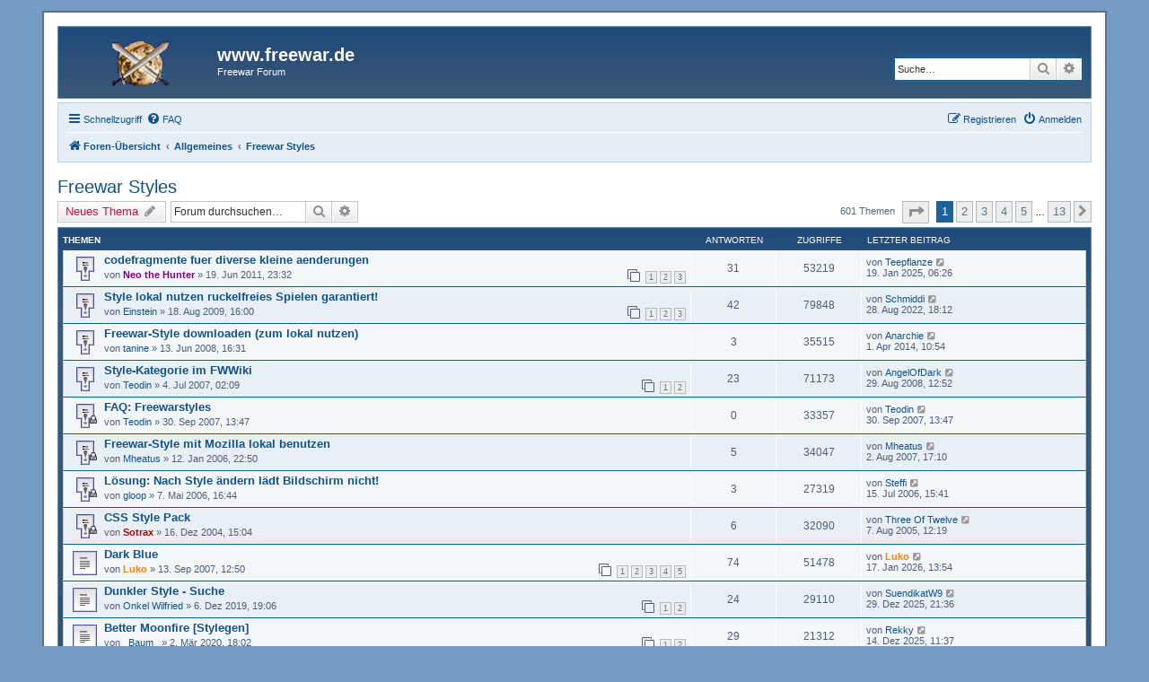

--- FILE ---
content_type: text/html; charset=UTF-8
request_url: https://forum.freewar.de/viewforum.php?f=18&sid=51ce2495bef00410f3efd3de25131cde
body_size: 14285
content:
<!DOCTYPE html>
<html dir="ltr" lang="de">
<head>
<meta charset="utf-8" />
<meta http-equiv="X-UA-Compatible" content="IE=edge">
<meta name="viewport" content="width=device-width, initial-scale=1" />

<title>Freewar Styles - www.freewar.de</title>

	<link rel="alternate" type="application/atom+xml" title="Feed - www.freewar.de" href="/app.php/feed?sid=87adfb124ec36835445f9f022b8fc39e">	<link rel="alternate" type="application/atom+xml" title="Feed - Neuigkeiten" href="/app.php/feed/news?sid=87adfb124ec36835445f9f022b8fc39e">	<link rel="alternate" type="application/atom+xml" title="Feed - Alle Foren" href="/app.php/feed/forums?sid=87adfb124ec36835445f9f022b8fc39e">					
	<link rel="canonical" href="https://forum.freewar.de/viewforum.php?f=18">

<!--
	phpBB style name: prosilver
	Based on style:   prosilver (this is the default phpBB3 style)
	Original author:  Tom Beddard ( http://www.subBlue.com/ )
	Modified by:
-->

<link href="./assets/css/font-awesome.min.css?assets_version=14" rel="stylesheet">
<link href="./styles/se_square_left/theme/stylesheet.css?assets_version=14" rel="stylesheet">
<link href="./styles/se_square_left/theme/de/stylesheet.css?assets_version=14" rel="stylesheet">




<!--[if lte IE 9]>
	<link href="./styles/se_square_left/theme/tweaks.css?assets_version=14" rel="stylesheet">
<![endif]-->

				
<link href="./ext/alfredoramos/simplespoiler/styles/all/theme/css/common.css?assets_version=14" rel="stylesheet" media="screen" />
<link href="./ext/alfredoramos/simplespoiler/styles/prosilver/theme/css/style.css?assets_version=14" rel="stylesheet" media="screen" />
<link href="./ext/alfredoramos/simplespoiler/styles/prosilver/theme/css/colors.css?assets_version=14" rel="stylesheet" media="screen" />



</head>
<body id="phpbb" class="nojs notouch section-viewforum ltr ">


<div id="wrap" class="wrap">
	<a id="top" class="top-anchor" accesskey="t"></a>
	<div id="page-header">
		<div class="headerbar" role="banner">
					<div class="inner">

			<div id="site-description" class="site-description">
		<a id="logo" class="logo" href="./index.php?sid=87adfb124ec36835445f9f022b8fc39e" title="Foren-Übersicht">
					<span class="site_logo"></span>
				</a>
				<h1>www.freewar.de</h1>
				<p>Freewar Forum</p>
				<p class="skiplink"><a href="#start_here">Zum Inhalt</a></p>
			</div>

									<div id="search-box" class="search-box search-header" role="search">
				<form action="./search.php?sid=87adfb124ec36835445f9f022b8fc39e" method="get" id="search">
				<fieldset>
					<input name="keywords" id="keywords" type="search" maxlength="128" title="Suche nach Wörtern" class="inputbox search tiny" size="20" value="" placeholder="Suche…" />
					<button class="button button-search" type="submit" title="Suche">
						<i class="icon fa-search fa-fw" aria-hidden="true"></i><span class="sr-only">Suche</span>
					</button>
					<a href="./search.php?sid=87adfb124ec36835445f9f022b8fc39e" class="button button-search-end" title="Erweiterte Suche">
						<i class="icon fa-cog fa-fw" aria-hidden="true"></i><span class="sr-only">Erweiterte Suche</span>
					</a>
					<input type="hidden" name="sid" value="87adfb124ec36835445f9f022b8fc39e" />

				</fieldset>
				</form>
			</div>
						
			</div>
					</div>
				<div class="navbar" role="navigation">
	<div class="inner">

	<ul id="nav-main" class="nav-main linklist" role="menubar">

		<li id="quick-links" class="quick-links dropdown-container responsive-menu" data-skip-responsive="true">
			<a href="#" class="dropdown-trigger">
				<i class="icon fa-bars fa-fw" aria-hidden="true"></i><span>Schnellzugriff</span>
			</a>
			<div class="dropdown">
				<div class="pointer"><div class="pointer-inner"></div></div>
				<ul class="dropdown-contents" role="menu">
					
											<li class="separator"></li>
																									<li>
								<a href="./search.php?search_id=unanswered&amp;sid=87adfb124ec36835445f9f022b8fc39e" role="menuitem">
									<i class="icon fa-file-o fa-fw icon-gray" aria-hidden="true"></i><span>Unbeantwortete Themen</span>
								</a>
							</li>
							<li>
								<a href="./search.php?search_id=active_topics&amp;sid=87adfb124ec36835445f9f022b8fc39e" role="menuitem">
									<i class="icon fa-file-o fa-fw icon-blue" aria-hidden="true"></i><span>Aktive Themen</span>
								</a>
							</li>
							<li class="separator"></li>
							<li>
								<a href="./search.php?sid=87adfb124ec36835445f9f022b8fc39e" role="menuitem">
									<i class="icon fa-search fa-fw" aria-hidden="true"></i><span>Suche</span>
								</a>
							</li>
					
										<li class="separator"></li>

									</ul>
			</div>
		</li>

				<li data-skip-responsive="true">
			<a href="/app.php/help/faq?sid=87adfb124ec36835445f9f022b8fc39e" rel="help" title="Häufig gestellte Fragen" role="menuitem">
				<i class="icon fa-question-circle fa-fw" aria-hidden="true"></i><span>FAQ</span>
			</a>
		</li>
						
			<li class="rightside"  data-skip-responsive="true">
			<a href="./ucp.php?mode=login&amp;redirect=viewforum.php%3Ff%3D18&amp;sid=87adfb124ec36835445f9f022b8fc39e" title="Anmelden" accesskey="x" role="menuitem">
				<i class="icon fa-power-off fa-fw" aria-hidden="true"></i><span>Anmelden</span>
			</a>
		</li>
					<li class="rightside" data-skip-responsive="true">
				<a href="./ucp.php?mode=register&amp;sid=87adfb124ec36835445f9f022b8fc39e" role="menuitem">
					<i class="icon fa-pencil-square-o  fa-fw" aria-hidden="true"></i><span>Registrieren</span>
				</a>
			</li>
						</ul>

	<ul id="nav-breadcrumbs" class="nav-breadcrumbs linklist navlinks" role="menubar">
				
		
		<li class="breadcrumbs" itemscope itemtype="https://schema.org/BreadcrumbList">

			
							<span class="crumb" itemtype="https://schema.org/ListItem" itemprop="itemListElement" itemscope><a itemprop="item" href="./index.php?sid=87adfb124ec36835445f9f022b8fc39e" accesskey="h" data-navbar-reference="index"><i class="icon fa-home fa-fw"></i><span itemprop="name">Foren-Übersicht</span></a><meta itemprop="position" content="1" /></span>

											
								<span class="crumb" itemtype="https://schema.org/ListItem" itemprop="itemListElement" itemscope data-forum-id="59"><a itemprop="item" href="./viewforum.php?f=59&amp;sid=87adfb124ec36835445f9f022b8fc39e"><span itemprop="name">Allgemeines</span></a><meta itemprop="position" content="2" /></span>
															
								<span class="crumb" itemtype="https://schema.org/ListItem" itemprop="itemListElement" itemscope data-forum-id="18"><a itemprop="item" href="./viewforum.php?f=18&amp;sid=87adfb124ec36835445f9f022b8fc39e"><span itemprop="name">Freewar Styles</span></a><meta itemprop="position" content="3" /></span>
							
					</li>

		
					<li class="rightside responsive-search">
				<a href="./search.php?sid=87adfb124ec36835445f9f022b8fc39e" title="Zeigt die erweiterten Suchoptionen an" role="menuitem">
					<i class="icon fa-search fa-fw" aria-hidden="true"></i><span class="sr-only">Suche</span>
				</a>
			</li>
			</ul>

	</div>
</div>
	</div>

	
	<a id="start_here" class="anchor"></a>
	<div id="page-body" class="page-body" role="main">
		
		<h2 class="forum-title"><a href="./viewforum.php?f=18&amp;sid=87adfb124ec36835445f9f022b8fc39e">Freewar Styles</a></h2>
<div>
	<!-- NOTE: remove the style="display: none" when you want to have the forum description on the forum body -->
	<div style="display: none !important;">Hier wird über Freewar-Styles und -Designs geredet. Man kann eigene Styles vorstellen oder Fragen zu den CSS-Styles stellen.<br /></div>	</div>



	<div class="action-bar bar-top">

				
		<a href="./posting.php?mode=post&amp;f=18&amp;sid=87adfb124ec36835445f9f022b8fc39e" class="button" title="Neues Thema erstellen">
							<span>Neues Thema</span> <i class="icon fa-pencil fa-fw" aria-hidden="true"></i>
					</a>
				
			<div class="search-box" role="search">
			<form method="get" id="forum-search" action="./search.php?sid=87adfb124ec36835445f9f022b8fc39e">
			<fieldset>
				<input class="inputbox search tiny" type="search" name="keywords" id="search_keywords" size="20" placeholder="Forum durchsuchen…" />
				<button class="button button-search" type="submit" title="Suche">
					<i class="icon fa-search fa-fw" aria-hidden="true"></i><span class="sr-only">Suche</span>
				</button>
				<a href="./search.php?fid%5B%5D=18&amp;sid=87adfb124ec36835445f9f022b8fc39e" class="button button-search-end" title="Erweiterte Suche">
					<i class="icon fa-cog fa-fw" aria-hidden="true"></i><span class="sr-only">Erweiterte Suche</span>
				</a>
				<input type="hidden" name="fid[0]" value="18" />
<input type="hidden" name="sid" value="87adfb124ec36835445f9f022b8fc39e" />

			</fieldset>
			</form>
		</div>
	
	<div class="pagination">
				601 Themen
					<ul>
	<li class="dropdown-container dropdown-button-control dropdown-page-jump page-jump">
		<a class="button button-icon-only dropdown-trigger" href="#" title="Klicke, um auf Seite … zu gehen" role="button"><i class="icon fa-level-down fa-rotate-270" aria-hidden="true"></i><span class="sr-only">Seite <strong>1</strong> von <strong>13</strong></span></a>
		<div class="dropdown">
			<div class="pointer"><div class="pointer-inner"></div></div>
			<ul class="dropdown-contents">
				<li>Gehe zu Seite:</li>
				<li class="page-jump-form">
					<input type="number" name="page-number" min="1" max="999999" title="Gib die Nummer der Seite an, zu der du gehen möchtest." class="inputbox tiny" data-per-page="50" data-base-url=".&#x2F;viewforum.php&#x3F;f&#x3D;18&amp;amp&#x3B;sid&#x3D;87adfb124ec36835445f9f022b8fc39e" data-start-name="start" />
					<input class="button2" value="Los" type="button" />
				</li>
			</ul>
		</div>
	</li>
		<li class="active"><span>1</span></li>
				<li><a class="button" href="./viewforum.php?f=18&amp;sid=87adfb124ec36835445f9f022b8fc39e&amp;start=50" role="button">2</a></li>
				<li><a class="button" href="./viewforum.php?f=18&amp;sid=87adfb124ec36835445f9f022b8fc39e&amp;start=100" role="button">3</a></li>
				<li><a class="button" href="./viewforum.php?f=18&amp;sid=87adfb124ec36835445f9f022b8fc39e&amp;start=150" role="button">4</a></li>
				<li><a class="button" href="./viewforum.php?f=18&amp;sid=87adfb124ec36835445f9f022b8fc39e&amp;start=200" role="button">5</a></li>
			<li class="ellipsis" role="separator"><span>…</span></li>
				<li><a class="button" href="./viewforum.php?f=18&amp;sid=87adfb124ec36835445f9f022b8fc39e&amp;start=600" role="button">13</a></li>
				<li class="arrow next"><a class="button button-icon-only" href="./viewforum.php?f=18&amp;sid=87adfb124ec36835445f9f022b8fc39e&amp;start=50" rel="next" role="button"><i class="icon fa-chevron-right fa-fw" aria-hidden="true"></i><span class="sr-only">Nächste</span></a></li>
	</ul>
			</div>

	</div>




	
			<div class="forumbg">
		<div class="inner">
		<ul class="topiclist">
			<li class="header">
				<dl class="row-item">
					<dt><div class="list-inner">Themen</div></dt>
					<dd class="posts">Antworten</dd>
					<dd class="views">Zugriffe</dd>
					<dd class="lastpost"><span>Letzter Beitrag</span></dd>
				</dl>
			</li>
		</ul>
		<ul class="topiclist topics">
	
				<li class="row bg1 sticky">
						<dl class="row-item sticky_read">
				<dt title="Keine ungelesenen Beiträge">
										<div class="list-inner">
																		<a href="./viewtopic.php?f=18&amp;t=45209&amp;sid=87adfb124ec36835445f9f022b8fc39e" class="topictitle">codefragmente fuer diverse kleine aenderungen</a>																								<br />
						
												<div class="responsive-show" style="display: none;">
							Letzter Beitrag von <a href="./memberlist.php?mode=viewprofile&amp;u=21021&amp;sid=87adfb124ec36835445f9f022b8fc39e" class="username">Teepflanze</a> &laquo; <a href="./viewtopic.php?f=18&amp;t=45209&amp;p=1221154&amp;sid=87adfb124ec36835445f9f022b8fc39e#p1221154" title="Gehe zum letzten Beitrag"><time datetime="2025-01-19T05:26:38+00:00">19. Jan 2025, 06:26</time></a>
													</div>
														<span class="responsive-show left-box" style="display: none;">Antworten: <strong>31</strong></span>
													
						<div class="topic-poster responsive-hide left-box">
																												von <a href="./memberlist.php?mode=viewprofile&amp;u=17759&amp;sid=87adfb124ec36835445f9f022b8fc39e" style="color: #800080;" class="username-coloured">Neo the Hunter</a> &raquo; <time datetime="2011-06-19T21:32:00+00:00">19. Jun 2011, 23:32</time>
																				</div>

												<div class="pagination">
							<span><i class="icon fa-clone fa-fw" aria-hidden="true"></i></span>
							<ul>
															<li><a class="button" href="./viewtopic.php?f=18&amp;t=45209&amp;sid=87adfb124ec36835445f9f022b8fc39e">1</a></li>
																							<li><a class="button" href="./viewtopic.php?f=18&amp;t=45209&amp;sid=87adfb124ec36835445f9f022b8fc39e&amp;start=15">2</a></li>
																							<li><a class="button" href="./viewtopic.php?f=18&amp;t=45209&amp;sid=87adfb124ec36835445f9f022b8fc39e&amp;start=30">3</a></li>
																																													</ul>
						</div>
						
											</div>
				</dt>
				<dd class="posts">31 <dfn>Antworten</dfn></dd>
				<dd class="views">53219 <dfn>Zugriffe</dfn></dd>
				<dd class="lastpost">
					<span><dfn>Letzter Beitrag </dfn>von <a href="./memberlist.php?mode=viewprofile&amp;u=21021&amp;sid=87adfb124ec36835445f9f022b8fc39e" class="username">Teepflanze</a>													<a href="./viewtopic.php?f=18&amp;t=45209&amp;p=1221154&amp;sid=87adfb124ec36835445f9f022b8fc39e#p1221154" title="Gehe zum letzten Beitrag">
								<i class="icon fa-external-link-square fa-fw icon-lightgray icon-md" aria-hidden="true"></i><span class="sr-only"></span>
							</a>
												<br /><time datetime="2025-01-19T05:26:38+00:00">19. Jan 2025, 06:26</time>
					</span>
				</dd>
			</dl>
					</li>
		
	

	
	
				<li class="row bg2 sticky">
						<dl class="row-item sticky_read">
				<dt title="Keine ungelesenen Beiträge">
										<div class="list-inner">
																		<a href="./viewtopic.php?f=18&amp;t=37931&amp;sid=87adfb124ec36835445f9f022b8fc39e" class="topictitle">Style lokal nutzen ruckelfreies Spielen garantiert!</a>																								<br />
						
												<div class="responsive-show" style="display: none;">
							Letzter Beitrag von <a href="./memberlist.php?mode=viewprofile&amp;u=3625&amp;sid=87adfb124ec36835445f9f022b8fc39e" class="username">Schmiddi</a> &laquo; <a href="./viewtopic.php?f=18&amp;t=37931&amp;p=1204543&amp;sid=87adfb124ec36835445f9f022b8fc39e#p1204543" title="Gehe zum letzten Beitrag"><time datetime="2022-08-28T16:12:34+00:00">28. Aug 2022, 18:12</time></a>
													</div>
														<span class="responsive-show left-box" style="display: none;">Antworten: <strong>42</strong></span>
													
						<div class="topic-poster responsive-hide left-box">
																												von <a href="./memberlist.php?mode=viewprofile&amp;u=14609&amp;sid=87adfb124ec36835445f9f022b8fc39e" class="username">Einstein</a> &raquo; <time datetime="2009-08-18T14:00:54+00:00">18. Aug 2009, 16:00</time>
																				</div>

												<div class="pagination">
							<span><i class="icon fa-clone fa-fw" aria-hidden="true"></i></span>
							<ul>
															<li><a class="button" href="./viewtopic.php?f=18&amp;t=37931&amp;sid=87adfb124ec36835445f9f022b8fc39e">1</a></li>
																							<li><a class="button" href="./viewtopic.php?f=18&amp;t=37931&amp;sid=87adfb124ec36835445f9f022b8fc39e&amp;start=15">2</a></li>
																							<li><a class="button" href="./viewtopic.php?f=18&amp;t=37931&amp;sid=87adfb124ec36835445f9f022b8fc39e&amp;start=30">3</a></li>
																																													</ul>
						</div>
						
											</div>
				</dt>
				<dd class="posts">42 <dfn>Antworten</dfn></dd>
				<dd class="views">79848 <dfn>Zugriffe</dfn></dd>
				<dd class="lastpost">
					<span><dfn>Letzter Beitrag </dfn>von <a href="./memberlist.php?mode=viewprofile&amp;u=3625&amp;sid=87adfb124ec36835445f9f022b8fc39e" class="username">Schmiddi</a>													<a href="./viewtopic.php?f=18&amp;t=37931&amp;p=1204543&amp;sid=87adfb124ec36835445f9f022b8fc39e#p1204543" title="Gehe zum letzten Beitrag">
								<i class="icon fa-external-link-square fa-fw icon-lightgray icon-md" aria-hidden="true"></i><span class="sr-only"></span>
							</a>
												<br /><time datetime="2022-08-28T16:12:34+00:00">28. Aug 2022, 18:12</time>
					</span>
				</dd>
			</dl>
					</li>
		
	

	
	
				<li class="row bg1 sticky">
						<dl class="row-item sticky_read">
				<dt title="Keine ungelesenen Beiträge">
										<div class="list-inner">
																		<a href="./viewtopic.php?f=18&amp;t=31841&amp;sid=87adfb124ec36835445f9f022b8fc39e" class="topictitle">Freewar-Style downloaden (zum lokal nutzen)</a>																								<br />
						
												<div class="responsive-show" style="display: none;">
							Letzter Beitrag von <a href="./memberlist.php?mode=viewprofile&amp;u=24517&amp;sid=87adfb124ec36835445f9f022b8fc39e" class="username">Anarchie</a> &laquo; <a href="./viewtopic.php?f=18&amp;t=31841&amp;p=1088477&amp;sid=87adfb124ec36835445f9f022b8fc39e#p1088477" title="Gehe zum letzten Beitrag"><time datetime="2014-04-01T08:54:16+00:00">1. Apr 2014, 10:54</time></a>
													</div>
														<span class="responsive-show left-box" style="display: none;">Antworten: <strong>3</strong></span>
													
						<div class="topic-poster responsive-hide left-box">
																												von <a href="./memberlist.php?mode=viewprofile&amp;u=8260&amp;sid=87adfb124ec36835445f9f022b8fc39e" class="username">tanine</a> &raquo; <time datetime="2008-06-13T14:31:45+00:00">13. Jun 2008, 16:31</time>
																				</div>

						
											</div>
				</dt>
				<dd class="posts">3 <dfn>Antworten</dfn></dd>
				<dd class="views">35515 <dfn>Zugriffe</dfn></dd>
				<dd class="lastpost">
					<span><dfn>Letzter Beitrag </dfn>von <a href="./memberlist.php?mode=viewprofile&amp;u=24517&amp;sid=87adfb124ec36835445f9f022b8fc39e" class="username">Anarchie</a>													<a href="./viewtopic.php?f=18&amp;t=31841&amp;p=1088477&amp;sid=87adfb124ec36835445f9f022b8fc39e#p1088477" title="Gehe zum letzten Beitrag">
								<i class="icon fa-external-link-square fa-fw icon-lightgray icon-md" aria-hidden="true"></i><span class="sr-only"></span>
							</a>
												<br /><time datetime="2014-04-01T08:54:16+00:00">1. Apr 2014, 10:54</time>
					</span>
				</dd>
			</dl>
					</li>
		
	

	
	
				<li class="row bg2 sticky">
						<dl class="row-item sticky_read">
				<dt title="Keine ungelesenen Beiträge">
										<div class="list-inner">
																		<a href="./viewtopic.php?f=18&amp;t=24897&amp;sid=87adfb124ec36835445f9f022b8fc39e" class="topictitle">Style-Kategorie im FWWiki</a>																								<br />
						
												<div class="responsive-show" style="display: none;">
							Letzter Beitrag von <a href="./memberlist.php?mode=viewprofile&amp;u=8419&amp;sid=87adfb124ec36835445f9f022b8fc39e" class="username">AngelOfDark</a> &laquo; <a href="./viewtopic.php?f=18&amp;t=24897&amp;p=582149&amp;sid=87adfb124ec36835445f9f022b8fc39e#p582149" title="Gehe zum letzten Beitrag"><time datetime="2008-08-29T10:52:12+00:00">29. Aug 2008, 12:52</time></a>
													</div>
														<span class="responsive-show left-box" style="display: none;">Antworten: <strong>23</strong></span>
													
						<div class="topic-poster responsive-hide left-box">
																												von <a href="./memberlist.php?mode=viewprofile&amp;u=1586&amp;sid=87adfb124ec36835445f9f022b8fc39e" class="username">Teodin</a> &raquo; <time datetime="2007-07-04T00:09:06+00:00">4. Jul 2007, 02:09</time>
																				</div>

												<div class="pagination">
							<span><i class="icon fa-clone fa-fw" aria-hidden="true"></i></span>
							<ul>
															<li><a class="button" href="./viewtopic.php?f=18&amp;t=24897&amp;sid=87adfb124ec36835445f9f022b8fc39e">1</a></li>
																							<li><a class="button" href="./viewtopic.php?f=18&amp;t=24897&amp;sid=87adfb124ec36835445f9f022b8fc39e&amp;start=15">2</a></li>
																																													</ul>
						</div>
						
											</div>
				</dt>
				<dd class="posts">23 <dfn>Antworten</dfn></dd>
				<dd class="views">71173 <dfn>Zugriffe</dfn></dd>
				<dd class="lastpost">
					<span><dfn>Letzter Beitrag </dfn>von <a href="./memberlist.php?mode=viewprofile&amp;u=8419&amp;sid=87adfb124ec36835445f9f022b8fc39e" class="username">AngelOfDark</a>													<a href="./viewtopic.php?f=18&amp;t=24897&amp;p=582149&amp;sid=87adfb124ec36835445f9f022b8fc39e#p582149" title="Gehe zum letzten Beitrag">
								<i class="icon fa-external-link-square fa-fw icon-lightgray icon-md" aria-hidden="true"></i><span class="sr-only"></span>
							</a>
												<br /><time datetime="2008-08-29T10:52:12+00:00">29. Aug 2008, 12:52</time>
					</span>
				</dd>
			</dl>
					</li>
		
	

	
	
				<li class="row bg1 sticky">
						<dl class="row-item sticky_read_locked">
				<dt title="Dieses Thema ist gesperrt. Du kannst keine Beiträge editieren oder weitere Antworten erstellen.">
										<div class="list-inner">
																		<a href="./viewtopic.php?f=18&amp;t=27171&amp;sid=87adfb124ec36835445f9f022b8fc39e" class="topictitle">FAQ: Freewarstyles</a>																								<br />
						
												<div class="responsive-show" style="display: none;">
							Letzter Beitrag von <a href="./memberlist.php?mode=viewprofile&amp;u=1586&amp;sid=87adfb124ec36835445f9f022b8fc39e" class="username">Teodin</a> &laquo; <a href="./viewtopic.php?f=18&amp;t=27171&amp;p=440052&amp;sid=87adfb124ec36835445f9f022b8fc39e#p440052" title="Gehe zum letzten Beitrag"><time datetime="2007-09-30T11:47:02+00:00">30. Sep 2007, 13:47</time></a>
													</div>
													
						<div class="topic-poster responsive-hide left-box">
																												von <a href="./memberlist.php?mode=viewprofile&amp;u=1586&amp;sid=87adfb124ec36835445f9f022b8fc39e" class="username">Teodin</a> &raquo; <time datetime="2007-09-30T11:47:02+00:00">30. Sep 2007, 13:47</time>
																				</div>

						
											</div>
				</dt>
				<dd class="posts">0 <dfn>Antworten</dfn></dd>
				<dd class="views">33357 <dfn>Zugriffe</dfn></dd>
				<dd class="lastpost">
					<span><dfn>Letzter Beitrag </dfn>von <a href="./memberlist.php?mode=viewprofile&amp;u=1586&amp;sid=87adfb124ec36835445f9f022b8fc39e" class="username">Teodin</a>													<a href="./viewtopic.php?f=18&amp;t=27171&amp;p=440052&amp;sid=87adfb124ec36835445f9f022b8fc39e#p440052" title="Gehe zum letzten Beitrag">
								<i class="icon fa-external-link-square fa-fw icon-lightgray icon-md" aria-hidden="true"></i><span class="sr-only"></span>
							</a>
												<br /><time datetime="2007-09-30T11:47:02+00:00">30. Sep 2007, 13:47</time>
					</span>
				</dd>
			</dl>
					</li>
		
	

	
	
				<li class="row bg2 sticky">
						<dl class="row-item sticky_read_locked">
				<dt title="Dieses Thema ist gesperrt. Du kannst keine Beiträge editieren oder weitere Antworten erstellen.">
										<div class="list-inner">
																		<a href="./viewtopic.php?f=18&amp;t=12067&amp;sid=87adfb124ec36835445f9f022b8fc39e" class="topictitle">Freewar-Style mit Mozilla lokal benutzen</a>																								<br />
						
												<div class="responsive-show" style="display: none;">
							Letzter Beitrag von <a href="./memberlist.php?mode=viewprofile&amp;u=3410&amp;sid=87adfb124ec36835445f9f022b8fc39e" class="username">Mheatus</a> &laquo; <a href="./viewtopic.php?f=18&amp;t=12067&amp;p=412039&amp;sid=87adfb124ec36835445f9f022b8fc39e#p412039" title="Gehe zum letzten Beitrag"><time datetime="2007-08-02T15:10:43+00:00">2. Aug 2007, 17:10</time></a>
													</div>
														<span class="responsive-show left-box" style="display: none;">Antworten: <strong>5</strong></span>
													
						<div class="topic-poster responsive-hide left-box">
																												von <a href="./memberlist.php?mode=viewprofile&amp;u=3410&amp;sid=87adfb124ec36835445f9f022b8fc39e" class="username">Mheatus</a> &raquo; <time datetime="2006-01-12T21:50:02+00:00">12. Jan 2006, 22:50</time>
																				</div>

						
											</div>
				</dt>
				<dd class="posts">5 <dfn>Antworten</dfn></dd>
				<dd class="views">34047 <dfn>Zugriffe</dfn></dd>
				<dd class="lastpost">
					<span><dfn>Letzter Beitrag </dfn>von <a href="./memberlist.php?mode=viewprofile&amp;u=3410&amp;sid=87adfb124ec36835445f9f022b8fc39e" class="username">Mheatus</a>													<a href="./viewtopic.php?f=18&amp;t=12067&amp;p=412039&amp;sid=87adfb124ec36835445f9f022b8fc39e#p412039" title="Gehe zum letzten Beitrag">
								<i class="icon fa-external-link-square fa-fw icon-lightgray icon-md" aria-hidden="true"></i><span class="sr-only"></span>
							</a>
												<br /><time datetime="2007-08-02T15:10:43+00:00">2. Aug 2007, 17:10</time>
					</span>
				</dd>
			</dl>
					</li>
		
	

	
	
				<li class="row bg1 sticky">
						<dl class="row-item sticky_read_locked">
				<dt title="Dieses Thema ist gesperrt. Du kannst keine Beiträge editieren oder weitere Antworten erstellen.">
										<div class="list-inner">
																		<a href="./viewtopic.php?f=18&amp;t=14462&amp;sid=87adfb124ec36835445f9f022b8fc39e" class="topictitle">Lösung: Nach Style ändern lädt Bildschirm nicht!</a>																								<br />
						
												<div class="responsive-show" style="display: none;">
							Letzter Beitrag von <a href="./memberlist.php?mode=viewprofile&amp;u=3981&amp;sid=87adfb124ec36835445f9f022b8fc39e" class="username">Steffi</a> &laquo; <a href="./viewtopic.php?f=18&amp;t=14462&amp;p=232925&amp;sid=87adfb124ec36835445f9f022b8fc39e#p232925" title="Gehe zum letzten Beitrag"><time datetime="2006-07-15T13:41:25+00:00">15. Jul 2006, 15:41</time></a>
													</div>
														<span class="responsive-show left-box" style="display: none;">Antworten: <strong>3</strong></span>
													
						<div class="topic-poster responsive-hide left-box">
																												von <a href="./memberlist.php?mode=viewprofile&amp;u=110&amp;sid=87adfb124ec36835445f9f022b8fc39e" class="username">gloop</a> &raquo; <time datetime="2006-05-07T14:44:46+00:00">7. Mai 2006, 16:44</time>
																				</div>

						
											</div>
				</dt>
				<dd class="posts">3 <dfn>Antworten</dfn></dd>
				<dd class="views">27319 <dfn>Zugriffe</dfn></dd>
				<dd class="lastpost">
					<span><dfn>Letzter Beitrag </dfn>von <a href="./memberlist.php?mode=viewprofile&amp;u=3981&amp;sid=87adfb124ec36835445f9f022b8fc39e" class="username">Steffi</a>													<a href="./viewtopic.php?f=18&amp;t=14462&amp;p=232925&amp;sid=87adfb124ec36835445f9f022b8fc39e#p232925" title="Gehe zum letzten Beitrag">
								<i class="icon fa-external-link-square fa-fw icon-lightgray icon-md" aria-hidden="true"></i><span class="sr-only"></span>
							</a>
												<br /><time datetime="2006-07-15T13:41:25+00:00">15. Jul 2006, 15:41</time>
					</span>
				</dd>
			</dl>
					</li>
		
	

	
	
				<li class="row bg2 sticky">
						<dl class="row-item sticky_read_locked">
				<dt title="Dieses Thema ist gesperrt. Du kannst keine Beiträge editieren oder weitere Antworten erstellen.">
										<div class="list-inner">
																		<a href="./viewtopic.php?f=18&amp;t=4498&amp;sid=87adfb124ec36835445f9f022b8fc39e" class="topictitle">CSS Style Pack</a>																								<br />
						
												<div class="responsive-show" style="display: none;">
							Letzter Beitrag von <a href="./memberlist.php?mode=viewprofile&amp;u=3061&amp;sid=87adfb124ec36835445f9f022b8fc39e" class="username">Three Of Twelve</a> &laquo; <a href="./viewtopic.php?f=18&amp;t=4498&amp;p=115865&amp;sid=87adfb124ec36835445f9f022b8fc39e#p115865" title="Gehe zum letzten Beitrag"><time datetime="2005-08-07T10:19:38+00:00">7. Aug 2005, 12:19</time></a>
													</div>
														<span class="responsive-show left-box" style="display: none;">Antworten: <strong>6</strong></span>
													
						<div class="topic-poster responsive-hide left-box">
																												von <a href="./memberlist.php?mode=viewprofile&amp;u=2&amp;sid=87adfb124ec36835445f9f022b8fc39e" style="color: #AA0000;" class="username-coloured">Sotrax</a> &raquo; <time datetime="2004-12-16T14:04:16+00:00">16. Dez 2004, 15:04</time>
																				</div>

						
											</div>
				</dt>
				<dd class="posts">6 <dfn>Antworten</dfn></dd>
				<dd class="views">32090 <dfn>Zugriffe</dfn></dd>
				<dd class="lastpost">
					<span><dfn>Letzter Beitrag </dfn>von <a href="./memberlist.php?mode=viewprofile&amp;u=3061&amp;sid=87adfb124ec36835445f9f022b8fc39e" class="username">Three Of Twelve</a>													<a href="./viewtopic.php?f=18&amp;t=4498&amp;p=115865&amp;sid=87adfb124ec36835445f9f022b8fc39e#p115865" title="Gehe zum letzten Beitrag">
								<i class="icon fa-external-link-square fa-fw icon-lightgray icon-md" aria-hidden="true"></i><span class="sr-only"></span>
							</a>
												<br /><time datetime="2005-08-07T10:19:38+00:00">7. Aug 2005, 12:19</time>
					</span>
				</dd>
			</dl>
					</li>
		
	

	
	
				<li class="row bg1">
						<dl class="row-item topic_read_hot">
				<dt title="Keine ungelesenen Beiträge">
										<div class="list-inner">
																		<a href="./viewtopic.php?f=18&amp;t=26782&amp;sid=87adfb124ec36835445f9f022b8fc39e" class="topictitle">Dark Blue</a>																								<br />
						
												<div class="responsive-show" style="display: none;">
							Letzter Beitrag von <a href="./memberlist.php?mode=viewprofile&amp;u=5176&amp;sid=87adfb124ec36835445f9f022b8fc39e" style="color: #FF8000;" class="username-coloured">Luko</a> &laquo; <a href="./viewtopic.php?f=18&amp;t=26782&amp;p=1228819&amp;sid=87adfb124ec36835445f9f022b8fc39e#p1228819" title="Gehe zum letzten Beitrag"><time datetime="2026-01-17T12:54:31+00:00">17. Jan 2026, 13:54</time></a>
													</div>
														<span class="responsive-show left-box" style="display: none;">Antworten: <strong>74</strong></span>
													
						<div class="topic-poster responsive-hide left-box">
																												von <a href="./memberlist.php?mode=viewprofile&amp;u=5176&amp;sid=87adfb124ec36835445f9f022b8fc39e" style="color: #FF8000;" class="username-coloured">Luko</a> &raquo; <time datetime="2007-09-13T10:50:39+00:00">13. Sep 2007, 12:50</time>
																				</div>

												<div class="pagination">
							<span><i class="icon fa-clone fa-fw" aria-hidden="true"></i></span>
							<ul>
															<li><a class="button" href="./viewtopic.php?f=18&amp;t=26782&amp;sid=87adfb124ec36835445f9f022b8fc39e">1</a></li>
																							<li><a class="button" href="./viewtopic.php?f=18&amp;t=26782&amp;sid=87adfb124ec36835445f9f022b8fc39e&amp;start=15">2</a></li>
																							<li><a class="button" href="./viewtopic.php?f=18&amp;t=26782&amp;sid=87adfb124ec36835445f9f022b8fc39e&amp;start=30">3</a></li>
																							<li><a class="button" href="./viewtopic.php?f=18&amp;t=26782&amp;sid=87adfb124ec36835445f9f022b8fc39e&amp;start=45">4</a></li>
																							<li><a class="button" href="./viewtopic.php?f=18&amp;t=26782&amp;sid=87adfb124ec36835445f9f022b8fc39e&amp;start=60">5</a></li>
																																													</ul>
						</div>
						
											</div>
				</dt>
				<dd class="posts">74 <dfn>Antworten</dfn></dd>
				<dd class="views">51478 <dfn>Zugriffe</dfn></dd>
				<dd class="lastpost">
					<span><dfn>Letzter Beitrag </dfn>von <a href="./memberlist.php?mode=viewprofile&amp;u=5176&amp;sid=87adfb124ec36835445f9f022b8fc39e" style="color: #FF8000;" class="username-coloured">Luko</a>													<a href="./viewtopic.php?f=18&amp;t=26782&amp;p=1228819&amp;sid=87adfb124ec36835445f9f022b8fc39e#p1228819" title="Gehe zum letzten Beitrag">
								<i class="icon fa-external-link-square fa-fw icon-lightgray icon-md" aria-hidden="true"></i><span class="sr-only"></span>
							</a>
												<br /><time datetime="2026-01-17T12:54:31+00:00">17. Jan 2026, 13:54</time>
					</span>
				</dd>
			</dl>
					</li>
		
	

	
	
				<li class="row bg2">
						<dl class="row-item topic_read_hot">
				<dt title="Keine ungelesenen Beiträge">
										<div class="list-inner">
																		<a href="./viewtopic.php?f=18&amp;t=59364&amp;sid=87adfb124ec36835445f9f022b8fc39e" class="topictitle">Dunkler Style - Suche</a>																								<br />
						
												<div class="responsive-show" style="display: none;">
							Letzter Beitrag von <a href="./memberlist.php?mode=viewprofile&amp;u=37791&amp;sid=87adfb124ec36835445f9f022b8fc39e" class="username">SuendikatW9</a> &laquo; <a href="./viewtopic.php?f=18&amp;t=59364&amp;p=1228034&amp;sid=87adfb124ec36835445f9f022b8fc39e#p1228034" title="Gehe zum letzten Beitrag"><time datetime="2025-12-29T20:36:40+00:00">29. Dez 2025, 21:36</time></a>
													</div>
														<span class="responsive-show left-box" style="display: none;">Antworten: <strong>24</strong></span>
													
						<div class="topic-poster responsive-hide left-box">
																												von <a href="./memberlist.php?mode=viewprofile&amp;u=16719&amp;sid=87adfb124ec36835445f9f022b8fc39e" class="username">Onkel Wilfried</a> &raquo; <time datetime="2019-12-06T18:06:17+00:00">6. Dez 2019, 19:06</time>
																				</div>

												<div class="pagination">
							<span><i class="icon fa-clone fa-fw" aria-hidden="true"></i></span>
							<ul>
															<li><a class="button" href="./viewtopic.php?f=18&amp;t=59364&amp;sid=87adfb124ec36835445f9f022b8fc39e">1</a></li>
																							<li><a class="button" href="./viewtopic.php?f=18&amp;t=59364&amp;sid=87adfb124ec36835445f9f022b8fc39e&amp;start=15">2</a></li>
																																													</ul>
						</div>
						
											</div>
				</dt>
				<dd class="posts">24 <dfn>Antworten</dfn></dd>
				<dd class="views">29110 <dfn>Zugriffe</dfn></dd>
				<dd class="lastpost">
					<span><dfn>Letzter Beitrag </dfn>von <a href="./memberlist.php?mode=viewprofile&amp;u=37791&amp;sid=87adfb124ec36835445f9f022b8fc39e" class="username">SuendikatW9</a>													<a href="./viewtopic.php?f=18&amp;t=59364&amp;p=1228034&amp;sid=87adfb124ec36835445f9f022b8fc39e#p1228034" title="Gehe zum letzten Beitrag">
								<i class="icon fa-external-link-square fa-fw icon-lightgray icon-md" aria-hidden="true"></i><span class="sr-only"></span>
							</a>
												<br /><time datetime="2025-12-29T20:36:40+00:00">29. Dez 2025, 21:36</time>
					</span>
				</dd>
			</dl>
					</li>
		
	

	
	
				<li class="row bg1">
						<dl class="row-item topic_read_hot">
				<dt title="Keine ungelesenen Beiträge">
										<div class="list-inner">
																		<a href="./viewtopic.php?f=18&amp;t=59663&amp;sid=87adfb124ec36835445f9f022b8fc39e" class="topictitle">Better Moonfire [Stylegen]</a>																								<br />
						
												<div class="responsive-show" style="display: none;">
							Letzter Beitrag von <a href="./memberlist.php?mode=viewprofile&amp;u=35726&amp;sid=87adfb124ec36835445f9f022b8fc39e" class="username">Rekky</a> &laquo; <a href="./viewtopic.php?f=18&amp;t=59663&amp;p=1227560&amp;sid=87adfb124ec36835445f9f022b8fc39e#p1227560" title="Gehe zum letzten Beitrag"><time datetime="2025-12-14T10:37:32+00:00">14. Dez 2025, 11:37</time></a>
													</div>
														<span class="responsive-show left-box" style="display: none;">Antworten: <strong>29</strong></span>
													
						<div class="topic-poster responsive-hide left-box">
																												von <a href="./memberlist.php?mode=viewprofile&amp;u=27254&amp;sid=87adfb124ec36835445f9f022b8fc39e" class="username">_Baum_</a> &raquo; <time datetime="2020-03-02T17:02:44+00:00">2. Mär 2020, 18:02</time>
																				</div>

												<div class="pagination">
							<span><i class="icon fa-clone fa-fw" aria-hidden="true"></i></span>
							<ul>
															<li><a class="button" href="./viewtopic.php?f=18&amp;t=59663&amp;sid=87adfb124ec36835445f9f022b8fc39e">1</a></li>
																							<li><a class="button" href="./viewtopic.php?f=18&amp;t=59663&amp;sid=87adfb124ec36835445f9f022b8fc39e&amp;start=15">2</a></li>
																																													</ul>
						</div>
						
											</div>
				</dt>
				<dd class="posts">29 <dfn>Antworten</dfn></dd>
				<dd class="views">21312 <dfn>Zugriffe</dfn></dd>
				<dd class="lastpost">
					<span><dfn>Letzter Beitrag </dfn>von <a href="./memberlist.php?mode=viewprofile&amp;u=35726&amp;sid=87adfb124ec36835445f9f022b8fc39e" class="username">Rekky</a>													<a href="./viewtopic.php?f=18&amp;t=59663&amp;p=1227560&amp;sid=87adfb124ec36835445f9f022b8fc39e#p1227560" title="Gehe zum letzten Beitrag">
								<i class="icon fa-external-link-square fa-fw icon-lightgray icon-md" aria-hidden="true"></i><span class="sr-only"></span>
							</a>
												<br /><time datetime="2025-12-14T10:37:32+00:00">14. Dez 2025, 11:37</time>
					</span>
				</dd>
			</dl>
					</li>
		
	

	
	
				<li class="row bg2">
						<dl class="row-item topic_read">
				<dt title="Keine ungelesenen Beiträge">
										<div class="list-inner">
																		<a href="./viewtopic.php?f=18&amp;t=67255&amp;sid=87adfb124ec36835445f9f022b8fc39e" class="topictitle">Letztes Item als Schnellzauber in Abhängigkeit des SZ-Sets ausblenden</a>																								<br />
						
												<div class="responsive-show" style="display: none;">
							Letzter Beitrag von <a href="./memberlist.php?mode=viewprofile&amp;u=16116&amp;sid=87adfb124ec36835445f9f022b8fc39e" class="username">Po1son</a> &laquo; <a href="./viewtopic.php?f=18&amp;t=67255&amp;p=1226029&amp;sid=87adfb124ec36835445f9f022b8fc39e#p1226029" title="Gehe zum letzten Beitrag"><time datetime="2025-10-03T06:57:15+00:00">3. Okt 2025, 08:57</time></a>
													</div>
														<span class="responsive-show left-box" style="display: none;">Antworten: <strong>16</strong></span>
													
						<div class="topic-poster responsive-hide left-box">
																												von <a href="./memberlist.php?mode=viewprofile&amp;u=9340&amp;sid=87adfb124ec36835445f9f022b8fc39e" class="username">Nelan Nachtbringer</a> &raquo; <time datetime="2025-09-29T09:56:27+00:00">29. Sep 2025, 11:56</time>
																				</div>

												<div class="pagination">
							<span><i class="icon fa-clone fa-fw" aria-hidden="true"></i></span>
							<ul>
															<li><a class="button" href="./viewtopic.php?f=18&amp;t=67255&amp;sid=87adfb124ec36835445f9f022b8fc39e">1</a></li>
																							<li><a class="button" href="./viewtopic.php?f=18&amp;t=67255&amp;sid=87adfb124ec36835445f9f022b8fc39e&amp;start=15">2</a></li>
																																													</ul>
						</div>
						
											</div>
				</dt>
				<dd class="posts">16 <dfn>Antworten</dfn></dd>
				<dd class="views">10286 <dfn>Zugriffe</dfn></dd>
				<dd class="lastpost">
					<span><dfn>Letzter Beitrag </dfn>von <a href="./memberlist.php?mode=viewprofile&amp;u=16116&amp;sid=87adfb124ec36835445f9f022b8fc39e" class="username">Po1son</a>													<a href="./viewtopic.php?f=18&amp;t=67255&amp;p=1226029&amp;sid=87adfb124ec36835445f9f022b8fc39e#p1226029" title="Gehe zum letzten Beitrag">
								<i class="icon fa-external-link-square fa-fw icon-lightgray icon-md" aria-hidden="true"></i><span class="sr-only"></span>
							</a>
												<br /><time datetime="2025-10-03T06:57:15+00:00">3. Okt 2025, 08:57</time>
					</span>
				</dd>
			</dl>
					</li>
		
	

	
	
				<li class="row bg1">
						<dl class="row-item topic_read">
				<dt title="Keine ungelesenen Beiträge">
										<div class="list-inner">
																		<a href="./viewtopic.php?f=18&amp;t=67257&amp;sid=87adfb124ec36835445f9f022b8fc39e" class="topictitle">Swap ItemMap und Mainframe</a>																								<br />
						
												<div class="responsive-show" style="display: none;">
							Letzter Beitrag von <a href="./memberlist.php?mode=viewprofile&amp;u=16116&amp;sid=87adfb124ec36835445f9f022b8fc39e" class="username">Po1son</a> &laquo; <a href="./viewtopic.php?f=18&amp;t=67257&amp;p=1226013&amp;sid=87adfb124ec36835445f9f022b8fc39e#p1226013" title="Gehe zum letzten Beitrag"><time datetime="2025-10-01T19:18:33+00:00">1. Okt 2025, 21:18</time></a>
													</div>
													
						<div class="topic-poster responsive-hide left-box">
																												von <a href="./memberlist.php?mode=viewprofile&amp;u=16116&amp;sid=87adfb124ec36835445f9f022b8fc39e" class="username">Po1son</a> &raquo; <time datetime="2025-10-01T19:18:33+00:00">1. Okt 2025, 21:18</time>
																				</div>

						
											</div>
				</dt>
				<dd class="posts">0 <dfn>Antworten</dfn></dd>
				<dd class="views">3172 <dfn>Zugriffe</dfn></dd>
				<dd class="lastpost">
					<span><dfn>Letzter Beitrag </dfn>von <a href="./memberlist.php?mode=viewprofile&amp;u=16116&amp;sid=87adfb124ec36835445f9f022b8fc39e" class="username">Po1son</a>													<a href="./viewtopic.php?f=18&amp;t=67257&amp;p=1226013&amp;sid=87adfb124ec36835445f9f022b8fc39e#p1226013" title="Gehe zum letzten Beitrag">
								<i class="icon fa-external-link-square fa-fw icon-lightgray icon-md" aria-hidden="true"></i><span class="sr-only"></span>
							</a>
												<br /><time datetime="2025-10-01T19:18:33+00:00">1. Okt 2025, 21:18</time>
					</span>
				</dd>
			</dl>
					</li>
		
	

	
	
				<li class="row bg2">
						<dl class="row-item topic_read_hot">
				<dt title="Keine ungelesenen Beiträge">
										<div class="list-inner">
																		<a href="./viewtopic.php?f=18&amp;t=40823&amp;sid=87adfb124ec36835445f9f022b8fc39e" class="topictitle">Better Sunfire</a>																								<br />
						
												<div class="responsive-show" style="display: none;">
							Letzter Beitrag von <a href="./memberlist.php?mode=viewprofile&amp;u=5176&amp;sid=87adfb124ec36835445f9f022b8fc39e" style="color: #FF8000;" class="username-coloured">Luko</a> &laquo; <a href="./viewtopic.php?f=18&amp;t=40823&amp;p=1225899&amp;sid=87adfb124ec36835445f9f022b8fc39e#p1225899" title="Gehe zum letzten Beitrag"><time datetime="2025-09-23T20:14:59+00:00">23. Sep 2025, 22:14</time></a>
													</div>
														<span class="responsive-show left-box" style="display: none;">Antworten: <strong>335</strong></span>
													
						<div class="topic-poster responsive-hide left-box">
																												von <a href="./memberlist.php?mode=viewprofile&amp;u=15888&amp;sid=87adfb124ec36835445f9f022b8fc39e" class="username">Latzhosenträger</a> &raquo; <time datetime="2010-04-08T12:09:50+00:00">8. Apr 2010, 14:09</time>
																				</div>

												<div class="pagination">
							<span><i class="icon fa-clone fa-fw" aria-hidden="true"></i></span>
							<ul>
															<li><a class="button" href="./viewtopic.php?f=18&amp;t=40823&amp;sid=87adfb124ec36835445f9f022b8fc39e">1</a></li>
																							<li class="ellipsis"><span>…</span></li>
																							<li><a class="button" href="./viewtopic.php?f=18&amp;t=40823&amp;sid=87adfb124ec36835445f9f022b8fc39e&amp;start=270">19</a></li>
																							<li><a class="button" href="./viewtopic.php?f=18&amp;t=40823&amp;sid=87adfb124ec36835445f9f022b8fc39e&amp;start=285">20</a></li>
																							<li><a class="button" href="./viewtopic.php?f=18&amp;t=40823&amp;sid=87adfb124ec36835445f9f022b8fc39e&amp;start=300">21</a></li>
																							<li><a class="button" href="./viewtopic.php?f=18&amp;t=40823&amp;sid=87adfb124ec36835445f9f022b8fc39e&amp;start=315">22</a></li>
																							<li><a class="button" href="./viewtopic.php?f=18&amp;t=40823&amp;sid=87adfb124ec36835445f9f022b8fc39e&amp;start=330">23</a></li>
																																													</ul>
						</div>
						
											</div>
				</dt>
				<dd class="posts">335 <dfn>Antworten</dfn></dd>
				<dd class="views">147204 <dfn>Zugriffe</dfn></dd>
				<dd class="lastpost">
					<span><dfn>Letzter Beitrag </dfn>von <a href="./memberlist.php?mode=viewprofile&amp;u=5176&amp;sid=87adfb124ec36835445f9f022b8fc39e" style="color: #FF8000;" class="username-coloured">Luko</a>													<a href="./viewtopic.php?f=18&amp;t=40823&amp;p=1225899&amp;sid=87adfb124ec36835445f9f022b8fc39e#p1225899" title="Gehe zum letzten Beitrag">
								<i class="icon fa-external-link-square fa-fw icon-lightgray icon-md" aria-hidden="true"></i><span class="sr-only"></span>
							</a>
												<br /><time datetime="2025-09-23T20:14:59+00:00">23. Sep 2025, 22:14</time>
					</span>
				</dd>
			</dl>
					</li>
		
	

	
	
				<li class="row bg1">
						<dl class="row-item topic_read">
				<dt title="Keine ungelesenen Beiträge">
										<div class="list-inner">
																		<a href="./viewtopic.php?f=18&amp;t=67181&amp;sid=87adfb124ec36835445f9f022b8fc39e" class="topictitle">Zauberpuzzle durchnummerieren? Style gesucht!</a>																								<br />
						
												<div class="responsive-show" style="display: none;">
							Letzter Beitrag von <a href="./memberlist.php?mode=viewprofile&amp;u=20185&amp;sid=87adfb124ec36835445f9f022b8fc39e" style="color: #AA0000;" class="username-coloured">Nyrea</a> &laquo; <a href="./viewtopic.php?f=18&amp;t=67181&amp;p=1225585&amp;sid=87adfb124ec36835445f9f022b8fc39e#p1225585" title="Gehe zum letzten Beitrag"><time datetime="2025-09-08T13:37:54+00:00">8. Sep 2025, 15:37</time></a>
													</div>
														<span class="responsive-show left-box" style="display: none;">Antworten: <strong>3</strong></span>
													
						<div class="topic-poster responsive-hide left-box">
																												von <a href="./memberlist.php?mode=viewprofile&amp;u=33256&amp;sid=87adfb124ec36835445f9f022b8fc39e" class="username">Boond</a> &raquo; <time datetime="2025-09-02T05:47:43+00:00">2. Sep 2025, 07:47</time>
																				</div>

						
											</div>
				</dt>
				<dd class="posts">3 <dfn>Antworten</dfn></dd>
				<dd class="views">2923 <dfn>Zugriffe</dfn></dd>
				<dd class="lastpost">
					<span><dfn>Letzter Beitrag </dfn>von <a href="./memberlist.php?mode=viewprofile&amp;u=20185&amp;sid=87adfb124ec36835445f9f022b8fc39e" style="color: #AA0000;" class="username-coloured">Nyrea</a>													<a href="./viewtopic.php?f=18&amp;t=67181&amp;p=1225585&amp;sid=87adfb124ec36835445f9f022b8fc39e#p1225585" title="Gehe zum letzten Beitrag">
								<i class="icon fa-external-link-square fa-fw icon-lightgray icon-md" aria-hidden="true"></i><span class="sr-only"></span>
							</a>
												<br /><time datetime="2025-09-08T13:37:54+00:00">8. Sep 2025, 15:37</time>
					</span>
				</dd>
			</dl>
					</li>
		
	

	
	
				<li class="row bg2">
						<dl class="row-item topic_read_hot">
				<dt title="Keine ungelesenen Beiträge">
										<div class="list-inner">
																		<a href="./viewtopic.php?f=18&amp;t=56910&amp;sid=87adfb124ec36835445f9f022b8fc39e" class="topictitle">StyleGen verschiedene Farben</a>																								<br />
						
												<div class="responsive-show" style="display: none;">
							Letzter Beitrag von <a href="./memberlist.php?mode=viewprofile&amp;u=4824&amp;sid=87adfb124ec36835445f9f022b8fc39e" class="username">Mordino Mordas</a> &laquo; <a href="./viewtopic.php?f=18&amp;t=56910&amp;p=1225385&amp;sid=87adfb124ec36835445f9f022b8fc39e#p1225385" title="Gehe zum letzten Beitrag"><time datetime="2025-08-28T13:37:53+00:00">28. Aug 2025, 15:37</time></a>
													</div>
														<span class="responsive-show left-box" style="display: none;">Antworten: <strong>46</strong></span>
													
						<div class="topic-poster responsive-hide left-box">
																												von <a href="./memberlist.php?mode=viewprofile&amp;u=4824&amp;sid=87adfb124ec36835445f9f022b8fc39e" class="username">Mordino Mordas</a> &raquo; <time datetime="2017-03-22T15:03:55+00:00">22. Mär 2017, 16:03</time>
																				</div>

												<div class="pagination">
							<span><i class="icon fa-clone fa-fw" aria-hidden="true"></i></span>
							<ul>
															<li><a class="button" href="./viewtopic.php?f=18&amp;t=56910&amp;sid=87adfb124ec36835445f9f022b8fc39e">1</a></li>
																							<li><a class="button" href="./viewtopic.php?f=18&amp;t=56910&amp;sid=87adfb124ec36835445f9f022b8fc39e&amp;start=15">2</a></li>
																							<li><a class="button" href="./viewtopic.php?f=18&amp;t=56910&amp;sid=87adfb124ec36835445f9f022b8fc39e&amp;start=30">3</a></li>
																							<li><a class="button" href="./viewtopic.php?f=18&amp;t=56910&amp;sid=87adfb124ec36835445f9f022b8fc39e&amp;start=45">4</a></li>
																																													</ul>
						</div>
						
											</div>
				</dt>
				<dd class="posts">46 <dfn>Antworten</dfn></dd>
				<dd class="views">36805 <dfn>Zugriffe</dfn></dd>
				<dd class="lastpost">
					<span><dfn>Letzter Beitrag </dfn>von <a href="./memberlist.php?mode=viewprofile&amp;u=4824&amp;sid=87adfb124ec36835445f9f022b8fc39e" class="username">Mordino Mordas</a>													<a href="./viewtopic.php?f=18&amp;t=56910&amp;p=1225385&amp;sid=87adfb124ec36835445f9f022b8fc39e#p1225385" title="Gehe zum letzten Beitrag">
								<i class="icon fa-external-link-square fa-fw icon-lightgray icon-md" aria-hidden="true"></i><span class="sr-only"></span>
							</a>
												<br /><time datetime="2025-08-28T13:37:53+00:00">28. Aug 2025, 15:37</time>
					</span>
				</dd>
			</dl>
					</li>
		
	

	
	
				<li class="row bg1">
						<dl class="row-item topic_read_hot">
				<dt title="Keine ungelesenen Beiträge">
										<div class="list-inner">
																		<a href="./viewtopic.php?f=18&amp;t=27135&amp;sid=87adfb124ec36835445f9f022b8fc39e" class="topictitle">Gelöst: user.gif austauschen</a>																								<br />
						
												<div class="responsive-show" style="display: none;">
							Letzter Beitrag von <a href="./memberlist.php?mode=viewprofile&amp;u=17759&amp;sid=87adfb124ec36835445f9f022b8fc39e" style="color: #800080;" class="username-coloured">Neo the Hunter</a> &laquo; <a href="./viewtopic.php?f=18&amp;t=27135&amp;p=1222941&amp;sid=87adfb124ec36835445f9f022b8fc39e#p1222941" title="Gehe zum letzten Beitrag"><time datetime="2025-04-09T14:10:22+00:00">9. Apr 2025, 16:10</time></a>
													</div>
														<span class="responsive-show left-box" style="display: none;">Antworten: <strong>68</strong></span>
													
						<div class="topic-poster responsive-hide left-box">
																												von <a href="./memberlist.php?mode=viewprofile&amp;u=4584&amp;sid=87adfb124ec36835445f9f022b8fc39e" class="username">winzig</a> &raquo; <time datetime="2007-09-02T12:13:10+00:00">2. Sep 2007, 14:13</time>
																				</div>

												<div class="pagination">
							<span><i class="icon fa-clone fa-fw" aria-hidden="true"></i></span>
							<ul>
															<li><a class="button" href="./viewtopic.php?f=18&amp;t=27135&amp;sid=87adfb124ec36835445f9f022b8fc39e">1</a></li>
																							<li><a class="button" href="./viewtopic.php?f=18&amp;t=27135&amp;sid=87adfb124ec36835445f9f022b8fc39e&amp;start=15">2</a></li>
																							<li><a class="button" href="./viewtopic.php?f=18&amp;t=27135&amp;sid=87adfb124ec36835445f9f022b8fc39e&amp;start=30">3</a></li>
																							<li><a class="button" href="./viewtopic.php?f=18&amp;t=27135&amp;sid=87adfb124ec36835445f9f022b8fc39e&amp;start=45">4</a></li>
																							<li><a class="button" href="./viewtopic.php?f=18&amp;t=27135&amp;sid=87adfb124ec36835445f9f022b8fc39e&amp;start=60">5</a></li>
																																													</ul>
						</div>
						
											</div>
				</dt>
				<dd class="posts">68 <dfn>Antworten</dfn></dd>
				<dd class="views">23058 <dfn>Zugriffe</dfn></dd>
				<dd class="lastpost">
					<span><dfn>Letzter Beitrag </dfn>von <a href="./memberlist.php?mode=viewprofile&amp;u=17759&amp;sid=87adfb124ec36835445f9f022b8fc39e" style="color: #800080;" class="username-coloured">Neo the Hunter</a>													<a href="./viewtopic.php?f=18&amp;t=27135&amp;p=1222941&amp;sid=87adfb124ec36835445f9f022b8fc39e#p1222941" title="Gehe zum letzten Beitrag">
								<i class="icon fa-external-link-square fa-fw icon-lightgray icon-md" aria-hidden="true"></i><span class="sr-only"></span>
							</a>
												<br /><time datetime="2025-04-09T14:10:22+00:00">9. Apr 2025, 16:10</time>
					</span>
				</dd>
			</dl>
					</li>
		
	

	
	
				<li class="row bg2">
						<dl class="row-item topic_read">
				<dt title="Keine ungelesenen Beiträge">
										<div class="list-inner">
																		<a href="./viewtopic.php?f=18&amp;t=66459&amp;sid=87adfb124ec36835445f9f022b8fc39e" class="topictitle">Kreuz durch Foto oder Gesicht ersetzen?</a>																								<br />
						
												<div class="responsive-show" style="display: none;">
							Letzter Beitrag von <a href="./memberlist.php?mode=viewprofile&amp;u=7509&amp;sid=87adfb124ec36835445f9f022b8fc39e" class="username">Sascha81</a> &laquo; <a href="./viewtopic.php?f=18&amp;t=66459&amp;p=1222830&amp;sid=87adfb124ec36835445f9f022b8fc39e#p1222830" title="Gehe zum letzten Beitrag"><time datetime="2025-04-07T08:47:59+00:00">7. Apr 2025, 10:47</time></a>
													</div>
														<span class="responsive-show left-box" style="display: none;">Antworten: <strong>2</strong></span>
													
						<div class="topic-poster responsive-hide left-box">
																												von <a href="./memberlist.php?mode=viewprofile&amp;u=7509&amp;sid=87adfb124ec36835445f9f022b8fc39e" class="username">Sascha81</a> &raquo; <time datetime="2025-04-07T08:00:28+00:00">7. Apr 2025, 10:00</time>
																				</div>

						
											</div>
				</dt>
				<dd class="posts">2 <dfn>Antworten</dfn></dd>
				<dd class="views">5392 <dfn>Zugriffe</dfn></dd>
				<dd class="lastpost">
					<span><dfn>Letzter Beitrag </dfn>von <a href="./memberlist.php?mode=viewprofile&amp;u=7509&amp;sid=87adfb124ec36835445f9f022b8fc39e" class="username">Sascha81</a>													<a href="./viewtopic.php?f=18&amp;t=66459&amp;p=1222830&amp;sid=87adfb124ec36835445f9f022b8fc39e#p1222830" title="Gehe zum letzten Beitrag">
								<i class="icon fa-external-link-square fa-fw icon-lightgray icon-md" aria-hidden="true"></i><span class="sr-only"></span>
							</a>
												<br /><time datetime="2025-04-07T08:47:59+00:00">7. Apr 2025, 10:47</time>
					</span>
				</dd>
			</dl>
					</li>
		
	

	
	
				<li class="row bg1">
						<dl class="row-item topic_read_hot">
				<dt title="Keine ungelesenen Beiträge">
										<div class="list-inner">
																		<a href="./viewtopic.php?f=18&amp;t=62227&amp;sid=87adfb124ec36835445f9f022b8fc39e" class="topictitle">BESTER STYLE IN FW [DUNKEL/HELL] GARANTIERT +1000 aura</a>																								<br />
						
												<div class="responsive-show" style="display: none;">
							Letzter Beitrag von <a href="./memberlist.php?mode=viewprofile&amp;u=32270&amp;sid=87adfb124ec36835445f9f022b8fc39e" class="username">floppus</a> &laquo; <a href="./viewtopic.php?f=18&amp;t=62227&amp;p=1221696&amp;sid=87adfb124ec36835445f9f022b8fc39e#p1221696" title="Gehe zum letzten Beitrag"><time datetime="2025-02-08T20:18:46+00:00">8. Feb 2025, 21:18</time></a>
													</div>
														<span class="responsive-show left-box" style="display: none;">Antworten: <strong>43</strong></span>
													
						<div class="topic-poster responsive-hide left-box">
																												von <a href="./memberlist.php?mode=viewprofile&amp;u=32270&amp;sid=87adfb124ec36835445f9f022b8fc39e" class="username">floppus</a> &raquo; <time datetime="2021-09-16T06:41:08+00:00">16. Sep 2021, 08:41</time>
																				</div>

												<div class="pagination">
							<span><i class="icon fa-clone fa-fw" aria-hidden="true"></i></span>
							<ul>
															<li><a class="button" href="./viewtopic.php?f=18&amp;t=62227&amp;sid=87adfb124ec36835445f9f022b8fc39e">1</a></li>
																							<li><a class="button" href="./viewtopic.php?f=18&amp;t=62227&amp;sid=87adfb124ec36835445f9f022b8fc39e&amp;start=15">2</a></li>
																							<li><a class="button" href="./viewtopic.php?f=18&amp;t=62227&amp;sid=87adfb124ec36835445f9f022b8fc39e&amp;start=30">3</a></li>
																																													</ul>
						</div>
						
											</div>
				</dt>
				<dd class="posts">43 <dfn>Antworten</dfn></dd>
				<dd class="views">59314 <dfn>Zugriffe</dfn></dd>
				<dd class="lastpost">
					<span><dfn>Letzter Beitrag </dfn>von <a href="./memberlist.php?mode=viewprofile&amp;u=32270&amp;sid=87adfb124ec36835445f9f022b8fc39e" class="username">floppus</a>													<a href="./viewtopic.php?f=18&amp;t=62227&amp;p=1221696&amp;sid=87adfb124ec36835445f9f022b8fc39e#p1221696" title="Gehe zum letzten Beitrag">
								<i class="icon fa-external-link-square fa-fw icon-lightgray icon-md" aria-hidden="true"></i><span class="sr-only"></span>
							</a>
												<br /><time datetime="2025-02-08T20:18:46+00:00">8. Feb 2025, 21:18</time>
					</span>
				</dd>
			</dl>
					</li>
		
	

	
	
				<li class="row bg2">
						<dl class="row-item topic_read_hot">
				<dt title="Keine ungelesenen Beiträge">
										<div class="list-inner">
																		<a href="./viewtopic.php?f=18&amp;t=53241&amp;sid=87adfb124ec36835445f9f022b8fc39e" class="topictitle">FlatLight</a>																								<br />
						
												<div class="responsive-show" style="display: none;">
							Letzter Beitrag von <a href="./memberlist.php?mode=viewprofile&amp;u=14531&amp;sid=87adfb124ec36835445f9f022b8fc39e" class="username">Deb1an</a> &laquo; <a href="./viewtopic.php?f=18&amp;t=53241&amp;p=1215475&amp;sid=87adfb124ec36835445f9f022b8fc39e#p1215475" title="Gehe zum letzten Beitrag"><time datetime="2024-03-07T05:23:11+00:00">7. Mär 2024, 06:23</time></a>
													</div>
														<span class="responsive-show left-box" style="display: none;">Antworten: <strong>160</strong></span>
													
						<div class="topic-poster responsive-hide left-box">
																												von <a href="./memberlist.php?mode=viewprofile&amp;u=20749&amp;sid=87adfb124ec36835445f9f022b8fc39e" class="username">Cembon</a> &raquo; <time datetime="2014-05-15T12:05:44+00:00">15. Mai 2014, 14:05</time>
																				</div>

												<div class="pagination">
							<span><i class="icon fa-clone fa-fw" aria-hidden="true"></i></span>
							<ul>
															<li><a class="button" href="./viewtopic.php?f=18&amp;t=53241&amp;sid=87adfb124ec36835445f9f022b8fc39e">1</a></li>
																							<li class="ellipsis"><span>…</span></li>
																							<li><a class="button" href="./viewtopic.php?f=18&amp;t=53241&amp;sid=87adfb124ec36835445f9f022b8fc39e&amp;start=90">7</a></li>
																							<li><a class="button" href="./viewtopic.php?f=18&amp;t=53241&amp;sid=87adfb124ec36835445f9f022b8fc39e&amp;start=105">8</a></li>
																							<li><a class="button" href="./viewtopic.php?f=18&amp;t=53241&amp;sid=87adfb124ec36835445f9f022b8fc39e&amp;start=120">9</a></li>
																							<li><a class="button" href="./viewtopic.php?f=18&amp;t=53241&amp;sid=87adfb124ec36835445f9f022b8fc39e&amp;start=135">10</a></li>
																							<li><a class="button" href="./viewtopic.php?f=18&amp;t=53241&amp;sid=87adfb124ec36835445f9f022b8fc39e&amp;start=150">11</a></li>
																																													</ul>
						</div>
						
											</div>
				</dt>
				<dd class="posts">160 <dfn>Antworten</dfn></dd>
				<dd class="views">150448 <dfn>Zugriffe</dfn></dd>
				<dd class="lastpost">
					<span><dfn>Letzter Beitrag </dfn>von <a href="./memberlist.php?mode=viewprofile&amp;u=14531&amp;sid=87adfb124ec36835445f9f022b8fc39e" class="username">Deb1an</a>													<a href="./viewtopic.php?f=18&amp;t=53241&amp;p=1215475&amp;sid=87adfb124ec36835445f9f022b8fc39e#p1215475" title="Gehe zum letzten Beitrag">
								<i class="icon fa-external-link-square fa-fw icon-lightgray icon-md" aria-hidden="true"></i><span class="sr-only"></span>
							</a>
												<br /><time datetime="2024-03-07T05:23:11+00:00">7. Mär 2024, 06:23</time>
					</span>
				</dd>
			</dl>
					</li>
		
	

	
	
				<li class="row bg1">
						<dl class="row-item topic_read">
				<dt title="Keine ungelesenen Beiträge">
										<div class="list-inner">
																		<a href="./viewtopic.php?f=18&amp;t=64175&amp;sid=87adfb124ec36835445f9f022b8fc39e" class="topictitle">Coldsun angepasst</a>																								<br />
						
												<div class="responsive-show" style="display: none;">
							Letzter Beitrag von <a href="./memberlist.php?mode=viewprofile&amp;u=6304&amp;sid=87adfb124ec36835445f9f022b8fc39e" class="username">BIOVIRUSxXx</a> &laquo; <a href="./viewtopic.php?f=18&amp;t=64175&amp;p=1210428&amp;sid=87adfb124ec36835445f9f022b8fc39e#p1210428" title="Gehe zum letzten Beitrag"><time datetime="2023-04-15T19:40:12+00:00">15. Apr 2023, 21:40</time></a>
													</div>
														<span class="responsive-show left-box" style="display: none;">Antworten: <strong>2</strong></span>
													
						<div class="topic-poster responsive-hide left-box">
																												von <a href="./memberlist.php?mode=viewprofile&amp;u=6304&amp;sid=87adfb124ec36835445f9f022b8fc39e" class="username">BIOVIRUSxXx</a> &raquo; <time datetime="2023-04-15T13:50:54+00:00">15. Apr 2023, 15:50</time>
																				</div>

						
											</div>
				</dt>
				<dd class="posts">2 <dfn>Antworten</dfn></dd>
				<dd class="views">5814 <dfn>Zugriffe</dfn></dd>
				<dd class="lastpost">
					<span><dfn>Letzter Beitrag </dfn>von <a href="./memberlist.php?mode=viewprofile&amp;u=6304&amp;sid=87adfb124ec36835445f9f022b8fc39e" class="username">BIOVIRUSxXx</a>													<a href="./viewtopic.php?f=18&amp;t=64175&amp;p=1210428&amp;sid=87adfb124ec36835445f9f022b8fc39e#p1210428" title="Gehe zum letzten Beitrag">
								<i class="icon fa-external-link-square fa-fw icon-lightgray icon-md" aria-hidden="true"></i><span class="sr-only"></span>
							</a>
												<br /><time datetime="2023-04-15T19:40:12+00:00">15. Apr 2023, 21:40</time>
					</span>
				</dd>
			</dl>
					</li>
		
	

	
	
				<li class="row bg2">
						<dl class="row-item topic_read">
				<dt title="Keine ungelesenen Beiträge">
										<div class="list-inner">
																		<a href="./viewtopic.php?f=18&amp;t=50436&amp;sid=87adfb124ec36835445f9f022b8fc39e" class="topictitle">alter final fantasy 7 tiramon style</a>																								<br />
						
												<div class="responsive-show" style="display: none;">
							Letzter Beitrag von <a href="./memberlist.php?mode=viewprofile&amp;u=7997&amp;sid=87adfb124ec36835445f9f022b8fc39e" class="username">Gangrils</a> &laquo; <a href="./viewtopic.php?f=18&amp;t=50436&amp;p=1196691&amp;sid=87adfb124ec36835445f9f022b8fc39e#p1196691" title="Gehe zum letzten Beitrag"><time datetime="2021-04-13T19:04:37+00:00">13. Apr 2021, 21:04</time></a>
													</div>
														<span class="responsive-show left-box" style="display: none;">Antworten: <strong>2</strong></span>
													
						<div class="topic-poster responsive-hide left-box">
																												von <a href="./memberlist.php?mode=viewprofile&amp;u=24500&amp;sid=87adfb124ec36835445f9f022b8fc39e" class="username">Ancubus</a> &raquo; <time datetime="2012-10-15T15:31:29+00:00">15. Okt 2012, 17:31</time>
																				</div>

						
											</div>
				</dt>
				<dd class="posts">2 <dfn>Antworten</dfn></dd>
				<dd class="views">10516 <dfn>Zugriffe</dfn></dd>
				<dd class="lastpost">
					<span><dfn>Letzter Beitrag </dfn>von <a href="./memberlist.php?mode=viewprofile&amp;u=7997&amp;sid=87adfb124ec36835445f9f022b8fc39e" class="username">Gangrils</a>													<a href="./viewtopic.php?f=18&amp;t=50436&amp;p=1196691&amp;sid=87adfb124ec36835445f9f022b8fc39e#p1196691" title="Gehe zum letzten Beitrag">
								<i class="icon fa-external-link-square fa-fw icon-lightgray icon-md" aria-hidden="true"></i><span class="sr-only"></span>
							</a>
												<br /><time datetime="2021-04-13T19:04:37+00:00">13. Apr 2021, 21:04</time>
					</span>
				</dd>
			</dl>
					</li>
		
	

	
	
				<li class="row bg1">
						<dl class="row-item topic_read">
				<dt title="Keine ungelesenen Beiträge">
										<div class="list-inner">
																		<a href="./viewtopic.php?f=18&amp;t=61515&amp;sid=87adfb124ec36835445f9f022b8fc39e" class="topictitle">Position Chat und Map verändern, Ist das möglich?</a>																								<br />
						
												<div class="responsive-show" style="display: none;">
							Letzter Beitrag von <a href="./memberlist.php?mode=viewprofile&amp;u=7997&amp;sid=87adfb124ec36835445f9f022b8fc39e" class="username">Gangrils</a> &laquo; <a href="./viewtopic.php?f=18&amp;t=61515&amp;p=1196051&amp;sid=87adfb124ec36835445f9f022b8fc39e#p1196051" title="Gehe zum letzten Beitrag"><time datetime="2021-03-13T16:57:20+00:00">13. Mär 2021, 17:57</time></a>
													</div>
														<span class="responsive-show left-box" style="display: none;">Antworten: <strong>7</strong></span>
													
						<div class="topic-poster responsive-hide left-box">
																												von <a href="./memberlist.php?mode=viewprofile&amp;u=7997&amp;sid=87adfb124ec36835445f9f022b8fc39e" class="username">Gangrils</a> &raquo; <time datetime="2021-03-12T14:42:02+00:00">12. Mär 2021, 15:42</time>
																				</div>

						
											</div>
				</dt>
				<dd class="posts">7 <dfn>Antworten</dfn></dd>
				<dd class="views">7881 <dfn>Zugriffe</dfn></dd>
				<dd class="lastpost">
					<span><dfn>Letzter Beitrag </dfn>von <a href="./memberlist.php?mode=viewprofile&amp;u=7997&amp;sid=87adfb124ec36835445f9f022b8fc39e" class="username">Gangrils</a>													<a href="./viewtopic.php?f=18&amp;t=61515&amp;p=1196051&amp;sid=87adfb124ec36835445f9f022b8fc39e#p1196051" title="Gehe zum letzten Beitrag">
								<i class="icon fa-external-link-square fa-fw icon-lightgray icon-md" aria-hidden="true"></i><span class="sr-only"></span>
							</a>
												<br /><time datetime="2021-03-13T16:57:20+00:00">13. Mär 2021, 17:57</time>
					</span>
				</dd>
			</dl>
					</li>
		
	

	
	
				<li class="row bg2">
						<dl class="row-item topic_read_hot">
				<dt title="Keine ungelesenen Beiträge">
										<div class="list-inner">
																		<a href="./viewtopic.php?f=18&amp;t=60123&amp;sid=87adfb124ec36835445f9f022b8fc39e" class="topictitle">Style-Bastler für experimentelle Styles gesucht</a>																								<br />
						
												<div class="responsive-show" style="display: none;">
							Letzter Beitrag von <a href="./memberlist.php?mode=viewprofile&amp;u=20708&amp;sid=87adfb124ec36835445f9f022b8fc39e" class="username">Cifer17</a> &laquo; <a href="./viewtopic.php?f=18&amp;t=60123&amp;p=1194297&amp;sid=87adfb124ec36835445f9f022b8fc39e#p1194297" title="Gehe zum letzten Beitrag"><time datetime="2021-01-13T17:55:33+00:00">13. Jan 2021, 18:55</time></a>
													</div>
														<span class="responsive-show left-box" style="display: none;">Antworten: <strong>42</strong></span>
													
						<div class="topic-poster responsive-hide left-box">
																												von <a href="./memberlist.php?mode=viewprofile&amp;u=20185&amp;sid=87adfb124ec36835445f9f022b8fc39e" style="color: #AA0000;" class="username-coloured">Nyrea</a> &raquo; <time datetime="2020-07-12T18:27:26+00:00">12. Jul 2020, 20:27</time>
																				</div>

												<div class="pagination">
							<span><i class="icon fa-clone fa-fw" aria-hidden="true"></i></span>
							<ul>
															<li><a class="button" href="./viewtopic.php?f=18&amp;t=60123&amp;sid=87adfb124ec36835445f9f022b8fc39e">1</a></li>
																							<li><a class="button" href="./viewtopic.php?f=18&amp;t=60123&amp;sid=87adfb124ec36835445f9f022b8fc39e&amp;start=15">2</a></li>
																							<li><a class="button" href="./viewtopic.php?f=18&amp;t=60123&amp;sid=87adfb124ec36835445f9f022b8fc39e&amp;start=30">3</a></li>
																																													</ul>
						</div>
						
											</div>
				</dt>
				<dd class="posts">42 <dfn>Antworten</dfn></dd>
				<dd class="views">26265 <dfn>Zugriffe</dfn></dd>
				<dd class="lastpost">
					<span><dfn>Letzter Beitrag </dfn>von <a href="./memberlist.php?mode=viewprofile&amp;u=20708&amp;sid=87adfb124ec36835445f9f022b8fc39e" class="username">Cifer17</a>													<a href="./viewtopic.php?f=18&amp;t=60123&amp;p=1194297&amp;sid=87adfb124ec36835445f9f022b8fc39e#p1194297" title="Gehe zum letzten Beitrag">
								<i class="icon fa-external-link-square fa-fw icon-lightgray icon-md" aria-hidden="true"></i><span class="sr-only"></span>
							</a>
												<br /><time datetime="2021-01-13T17:55:33+00:00">13. Jan 2021, 18:55</time>
					</span>
				</dd>
			</dl>
					</li>
		
	

	
	
				<li class="row bg1">
						<dl class="row-item topic_read">
				<dt title="Keine ungelesenen Beiträge">
										<div class="list-inner">
																		<a href="./viewtopic.php?f=18&amp;t=60147&amp;sid=87adfb124ec36835445f9f022b8fc39e" class="topictitle">Icons für fw20 Style gesucht</a>																								<br />
						
												<div class="responsive-show" style="display: none;">
							Letzter Beitrag von <a href="./memberlist.php?mode=viewprofile&amp;u=20708&amp;sid=87adfb124ec36835445f9f022b8fc39e" class="username">Cifer17</a> &laquo; <a href="./viewtopic.php?f=18&amp;t=60147&amp;p=1190079&amp;sid=87adfb124ec36835445f9f022b8fc39e#p1190079" title="Gehe zum letzten Beitrag"><time datetime="2020-07-22T21:20:18+00:00">22. Jul 2020, 23:20</time></a>
													</div>
													
						<div class="topic-poster responsive-hide left-box">
																												von <a href="./memberlist.php?mode=viewprofile&amp;u=20708&amp;sid=87adfb124ec36835445f9f022b8fc39e" class="username">Cifer17</a> &raquo; <time datetime="2020-07-22T21:20:18+00:00">22. Jul 2020, 23:20</time>
																				</div>

						
											</div>
				</dt>
				<dd class="posts">0 <dfn>Antworten</dfn></dd>
				<dd class="views">6130 <dfn>Zugriffe</dfn></dd>
				<dd class="lastpost">
					<span><dfn>Letzter Beitrag </dfn>von <a href="./memberlist.php?mode=viewprofile&amp;u=20708&amp;sid=87adfb124ec36835445f9f022b8fc39e" class="username">Cifer17</a>													<a href="./viewtopic.php?f=18&amp;t=60147&amp;p=1190079&amp;sid=87adfb124ec36835445f9f022b8fc39e#p1190079" title="Gehe zum letzten Beitrag">
								<i class="icon fa-external-link-square fa-fw icon-lightgray icon-md" aria-hidden="true"></i><span class="sr-only"></span>
							</a>
												<br /><time datetime="2020-07-22T21:20:18+00:00">22. Jul 2020, 23:20</time>
					</span>
				</dd>
			</dl>
					</li>
		
	

	
	
				<li class="row bg2">
						<dl class="row-item topic_read">
				<dt title="Keine ungelesenen Beiträge">
										<div class="list-inner">
																		<a href="./viewtopic.php?f=18&amp;t=59755&amp;sid=87adfb124ec36835445f9f022b8fc39e" class="topictitle">Regeln für Styles</a>																								<br />
						
												<div class="responsive-show" style="display: none;">
							Letzter Beitrag von <a href="./memberlist.php?mode=viewprofile&amp;u=4824&amp;sid=87adfb124ec36835445f9f022b8fc39e" class="username">Mordino Mordas</a> &laquo; <a href="./viewtopic.php?f=18&amp;t=59755&amp;p=1186159&amp;sid=87adfb124ec36835445f9f022b8fc39e#p1186159" title="Gehe zum letzten Beitrag"><time datetime="2020-04-14T19:02:54+00:00">14. Apr 2020, 21:02</time></a>
													</div>
														<span class="responsive-show left-box" style="display: none;">Antworten: <strong>5</strong></span>
													
						<div class="topic-poster responsive-hide left-box">
																												von <a href="./memberlist.php?mode=viewprofile&amp;u=27254&amp;sid=87adfb124ec36835445f9f022b8fc39e" class="username">_Baum_</a> &raquo; <time datetime="2020-04-03T18:44:50+00:00">3. Apr 2020, 20:44</time>
																				</div>

						
											</div>
				</dt>
				<dd class="posts">5 <dfn>Antworten</dfn></dd>
				<dd class="views">8247 <dfn>Zugriffe</dfn></dd>
				<dd class="lastpost">
					<span><dfn>Letzter Beitrag </dfn>von <a href="./memberlist.php?mode=viewprofile&amp;u=4824&amp;sid=87adfb124ec36835445f9f022b8fc39e" class="username">Mordino Mordas</a>													<a href="./viewtopic.php?f=18&amp;t=59755&amp;p=1186159&amp;sid=87adfb124ec36835445f9f022b8fc39e#p1186159" title="Gehe zum letzten Beitrag">
								<i class="icon fa-external-link-square fa-fw icon-lightgray icon-md" aria-hidden="true"></i><span class="sr-only"></span>
							</a>
												<br /><time datetime="2020-04-14T19:02:54+00:00">14. Apr 2020, 21:02</time>
					</span>
				</dd>
			</dl>
					</li>
		
	

	
	
				<li class="row bg1">
						<dl class="row-item topic_read">
				<dt title="Keine ungelesenen Beiträge">
										<div class="list-inner">
																		<a href="./viewtopic.php?f=18&amp;t=59701&amp;sid=87adfb124ec36835445f9f022b8fc39e" class="topictitle">Style-Ersteller gesucht!</a>																								<br />
						
												<div class="responsive-show" style="display: none;">
							Letzter Beitrag von <a href="./memberlist.php?mode=viewprofile&amp;u=24653&amp;sid=87adfb124ec36835445f9f022b8fc39e" class="username">Orblank</a> &laquo; <a href="./viewtopic.php?f=18&amp;t=59701&amp;p=1185276&amp;sid=87adfb124ec36835445f9f022b8fc39e#p1185276" title="Gehe zum letzten Beitrag"><time datetime="2020-03-19T17:03:22+00:00">19. Mär 2020, 18:03</time></a>
													</div>
														<span class="responsive-show left-box" style="display: none;">Antworten: <strong>4</strong></span>
													
						<div class="topic-poster responsive-hide left-box">
																												von <a href="./memberlist.php?mode=viewprofile&amp;u=24653&amp;sid=87adfb124ec36835445f9f022b8fc39e" class="username">Orblank</a> &raquo; <time datetime="2020-03-16T15:06:23+00:00">16. Mär 2020, 16:06</time>
																				</div>

						
											</div>
				</dt>
				<dd class="posts">4 <dfn>Antworten</dfn></dd>
				<dd class="views">8945 <dfn>Zugriffe</dfn></dd>
				<dd class="lastpost">
					<span><dfn>Letzter Beitrag </dfn>von <a href="./memberlist.php?mode=viewprofile&amp;u=24653&amp;sid=87adfb124ec36835445f9f022b8fc39e" class="username">Orblank</a>													<a href="./viewtopic.php?f=18&amp;t=59701&amp;p=1185276&amp;sid=87adfb124ec36835445f9f022b8fc39e#p1185276" title="Gehe zum letzten Beitrag">
								<i class="icon fa-external-link-square fa-fw icon-lightgray icon-md" aria-hidden="true"></i><span class="sr-only"></span>
							</a>
												<br /><time datetime="2020-03-19T17:03:22+00:00">19. Mär 2020, 18:03</time>
					</span>
				</dd>
			</dl>
					</li>
		
	

	
	
				<li class="row bg2">
						<dl class="row-item topic_read_hot">
				<dt title="Keine ungelesenen Beiträge">
										<div class="list-inner">
																		<a href="./viewtopic.php?f=18&amp;t=34805&amp;sid=87adfb124ec36835445f9f022b8fc39e" class="topictitle">K-Style</a>																								<br />
						
												<div class="responsive-show" style="display: none;">
							Letzter Beitrag von <a href="./memberlist.php?mode=viewprofile&amp;u=30963&amp;sid=87adfb124ec36835445f9f022b8fc39e" class="username">Z4ckJ4ck</a> &laquo; <a href="./viewtopic.php?f=18&amp;t=34805&amp;p=1176460&amp;sid=87adfb124ec36835445f9f022b8fc39e#p1176460" title="Gehe zum letzten Beitrag"><time datetime="2019-06-11T14:59:51+00:00">11. Jun 2019, 16:59</time></a>
													</div>
														<span class="responsive-show left-box" style="display: none;">Antworten: <strong>406</strong></span>
													
						<div class="topic-poster responsive-hide left-box">
																												von <a href="./memberlist.php?mode=viewprofile&amp;u=7450&amp;sid=87adfb124ec36835445f9f022b8fc39e" class="username">Isdrador</a> &raquo; <time datetime="2008-12-26T09:40:42+00:00">26. Dez 2008, 10:40</time>
																				</div>

												<div class="pagination">
							<span><i class="icon fa-clone fa-fw" aria-hidden="true"></i></span>
							<ul>
															<li><a class="button" href="./viewtopic.php?f=18&amp;t=34805&amp;sid=87adfb124ec36835445f9f022b8fc39e">1</a></li>
																							<li class="ellipsis"><span>…</span></li>
																							<li><a class="button" href="./viewtopic.php?f=18&amp;t=34805&amp;sid=87adfb124ec36835445f9f022b8fc39e&amp;start=345">24</a></li>
																							<li><a class="button" href="./viewtopic.php?f=18&amp;t=34805&amp;sid=87adfb124ec36835445f9f022b8fc39e&amp;start=360">25</a></li>
																							<li><a class="button" href="./viewtopic.php?f=18&amp;t=34805&amp;sid=87adfb124ec36835445f9f022b8fc39e&amp;start=375">26</a></li>
																							<li><a class="button" href="./viewtopic.php?f=18&amp;t=34805&amp;sid=87adfb124ec36835445f9f022b8fc39e&amp;start=390">27</a></li>
																							<li><a class="button" href="./viewtopic.php?f=18&amp;t=34805&amp;sid=87adfb124ec36835445f9f022b8fc39e&amp;start=405">28</a></li>
																																													</ul>
						</div>
						
											</div>
				</dt>
				<dd class="posts">406 <dfn>Antworten</dfn></dd>
				<dd class="views">150567 <dfn>Zugriffe</dfn></dd>
				<dd class="lastpost">
					<span><dfn>Letzter Beitrag </dfn>von <a href="./memberlist.php?mode=viewprofile&amp;u=30963&amp;sid=87adfb124ec36835445f9f022b8fc39e" class="username">Z4ckJ4ck</a>													<a href="./viewtopic.php?f=18&amp;t=34805&amp;p=1176460&amp;sid=87adfb124ec36835445f9f022b8fc39e#p1176460" title="Gehe zum letzten Beitrag">
								<i class="icon fa-external-link-square fa-fw icon-lightgray icon-md" aria-hidden="true"></i><span class="sr-only"></span>
							</a>
												<br /><time datetime="2019-06-11T14:59:51+00:00">11. Jun 2019, 16:59</time>
					</span>
				</dd>
			</dl>
					</li>
		
	

	
	
				<li class="row bg1">
						<dl class="row-item topic_read">
				<dt title="Keine ungelesenen Beiträge">
										<div class="list-inner">
																		<a href="./viewtopic.php?f=18&amp;t=57917&amp;sid=87adfb124ec36835445f9f022b8fc39e" class="topictitle">OwnDustfire [Style Generator]</a>																								<br />
						
												<div class="responsive-show" style="display: none;">
							Letzter Beitrag von <a href="./memberlist.php?mode=viewprofile&amp;u=17431&amp;sid=87adfb124ec36835445f9f022b8fc39e" class="username">sira</a> &laquo; <a href="./viewtopic.php?f=18&amp;t=57917&amp;p=1162818&amp;sid=87adfb124ec36835445f9f022b8fc39e#p1162818" title="Gehe zum letzten Beitrag"><time datetime="2018-10-15T17:45:43+00:00">15. Okt 2018, 19:45</time></a>
													</div>
														<span class="responsive-show left-box" style="display: none;">Antworten: <strong>2</strong></span>
													
						<div class="topic-poster responsive-hide left-box">
							<i class="icon fa-bar-chart fa-fw" aria-hidden="true"></i>																					von <a href="./memberlist.php?mode=viewprofile&amp;u=21021&amp;sid=87adfb124ec36835445f9f022b8fc39e" class="username">Teepflanze</a> &raquo; <time datetime="2018-10-13T14:37:35+00:00">13. Okt 2018, 16:37</time>
																				</div>

						
											</div>
				</dt>
				<dd class="posts">2 <dfn>Antworten</dfn></dd>
				<dd class="views">8875 <dfn>Zugriffe</dfn></dd>
				<dd class="lastpost">
					<span><dfn>Letzter Beitrag </dfn>von <a href="./memberlist.php?mode=viewprofile&amp;u=17431&amp;sid=87adfb124ec36835445f9f022b8fc39e" class="username">sira</a>													<a href="./viewtopic.php?f=18&amp;t=57917&amp;p=1162818&amp;sid=87adfb124ec36835445f9f022b8fc39e#p1162818" title="Gehe zum letzten Beitrag">
								<i class="icon fa-external-link-square fa-fw icon-lightgray icon-md" aria-hidden="true"></i><span class="sr-only"></span>
							</a>
												<br /><time datetime="2018-10-15T17:45:43+00:00">15. Okt 2018, 19:45</time>
					</span>
				</dd>
			</dl>
					</li>
		
	

	
	
				<li class="row bg2">
						<dl class="row-item topic_read">
				<dt title="Keine ungelesenen Beiträge">
										<div class="list-inner">
																		<a href="./viewtopic.php?f=18&amp;t=51359&amp;sid=87adfb124ec36835445f9f022b8fc39e" class="topictitle">Laufkarte kleiner?</a>																								<br />
						
												<div class="responsive-show" style="display: none;">
							Letzter Beitrag von <a href="./memberlist.php?mode=viewprofile&amp;u=3813&amp;sid=87adfb124ec36835445f9f022b8fc39e" class="username">apollo13</a> &laquo; <a href="./viewtopic.php?f=18&amp;t=51359&amp;p=1161838&amp;sid=87adfb124ec36835445f9f022b8fc39e#p1161838" title="Gehe zum letzten Beitrag"><time datetime="2018-09-10T19:22:43+00:00">10. Sep 2018, 21:22</time></a>
													</div>
														<span class="responsive-show left-box" style="display: none;">Antworten: <strong>4</strong></span>
													
						<div class="topic-poster responsive-hide left-box">
																												von <a href="./memberlist.php?mode=viewprofile&amp;u=24797&amp;sid=87adfb124ec36835445f9f022b8fc39e" class="username">deeloi</a> &raquo; <time datetime="2013-03-18T23:43:33+00:00">19. Mär 2013, 00:43</time>
																				</div>

						
											</div>
				</dt>
				<dd class="posts">4 <dfn>Antworten</dfn></dd>
				<dd class="views">12871 <dfn>Zugriffe</dfn></dd>
				<dd class="lastpost">
					<span><dfn>Letzter Beitrag </dfn>von <a href="./memberlist.php?mode=viewprofile&amp;u=3813&amp;sid=87adfb124ec36835445f9f022b8fc39e" class="username">apollo13</a>													<a href="./viewtopic.php?f=18&amp;t=51359&amp;p=1161838&amp;sid=87adfb124ec36835445f9f022b8fc39e#p1161838" title="Gehe zum letzten Beitrag">
								<i class="icon fa-external-link-square fa-fw icon-lightgray icon-md" aria-hidden="true"></i><span class="sr-only"></span>
							</a>
												<br /><time datetime="2018-09-10T19:22:43+00:00">10. Sep 2018, 21:22</time>
					</span>
				</dd>
			</dl>
					</li>
		
	

	
	
				<li class="row bg1">
						<dl class="row-item topic_read_hot">
				<dt title="Keine ungelesenen Beiträge">
										<div class="list-inner">
																		<a href="./viewtopic.php?f=18&amp;t=57504&amp;sid=87adfb124ec36835445f9f022b8fc39e" class="topictitle">Mobile Style</a>																								<br />
						
												<div class="responsive-show" style="display: none;">
							Letzter Beitrag von <a href="./memberlist.php?mode=viewprofile&amp;u=12746&amp;sid=87adfb124ec36835445f9f022b8fc39e" class="username">Crazy_Ace</a> &laquo; <a href="./viewtopic.php?f=18&amp;t=57504&amp;p=1159190&amp;sid=87adfb124ec36835445f9f022b8fc39e#p1159190" title="Gehe zum letzten Beitrag"><time datetime="2018-06-10T22:41:29+00:00">11. Jun 2018, 00:41</time></a>
													</div>
														<span class="responsive-show left-box" style="display: none;">Antworten: <strong>25</strong></span>
													
						<div class="topic-poster responsive-hide left-box">
							<i class="icon fa-bar-chart fa-fw" aria-hidden="true"></i>																					von <a href="./memberlist.php?mode=viewprofile&amp;u=12746&amp;sid=87adfb124ec36835445f9f022b8fc39e" class="username">Crazy_Ace</a> &raquo; <time datetime="2018-03-15T12:26:58+00:00">15. Mär 2018, 13:26</time>
																				</div>

												<div class="pagination">
							<span><i class="icon fa-clone fa-fw" aria-hidden="true"></i></span>
							<ul>
															<li><a class="button" href="./viewtopic.php?f=18&amp;t=57504&amp;sid=87adfb124ec36835445f9f022b8fc39e">1</a></li>
																							<li><a class="button" href="./viewtopic.php?f=18&amp;t=57504&amp;sid=87adfb124ec36835445f9f022b8fc39e&amp;start=15">2</a></li>
																																													</ul>
						</div>
						
											</div>
				</dt>
				<dd class="posts">25 <dfn>Antworten</dfn></dd>
				<dd class="views">20268 <dfn>Zugriffe</dfn></dd>
				<dd class="lastpost">
					<span><dfn>Letzter Beitrag </dfn>von <a href="./memberlist.php?mode=viewprofile&amp;u=12746&amp;sid=87adfb124ec36835445f9f022b8fc39e" class="username">Crazy_Ace</a>													<a href="./viewtopic.php?f=18&amp;t=57504&amp;p=1159190&amp;sid=87adfb124ec36835445f9f022b8fc39e#p1159190" title="Gehe zum letzten Beitrag">
								<i class="icon fa-external-link-square fa-fw icon-lightgray icon-md" aria-hidden="true"></i><span class="sr-only"></span>
							</a>
												<br /><time datetime="2018-06-10T22:41:29+00:00">11. Jun 2018, 00:41</time>
					</span>
				</dd>
			</dl>
					</li>
		
	

	
	
				<li class="row bg2">
						<dl class="row-item topic_read">
				<dt title="Keine ungelesenen Beiträge">
										<div class="list-inner">
																		<a href="./viewtopic.php?f=18&amp;t=57570&amp;sid=87adfb124ec36835445f9f022b8fc39e" class="topictitle">Style mit Vorschaubildern bei Teleportation</a>																								<br />
						
												<div class="responsive-show" style="display: none;">
							Letzter Beitrag von <a href="./memberlist.php?mode=viewprofile&amp;u=3625&amp;sid=87adfb124ec36835445f9f022b8fc39e" class="username">Schmiddi</a> &laquo; <a href="./viewtopic.php?f=18&amp;t=57570&amp;p=1156819&amp;sid=87adfb124ec36835445f9f022b8fc39e#p1156819" title="Gehe zum letzten Beitrag"><time datetime="2018-04-17T10:12:01+00:00">17. Apr 2018, 12:12</time></a>
													</div>
													
						<div class="topic-poster responsive-hide left-box">
																												von <a href="./memberlist.php?mode=viewprofile&amp;u=3625&amp;sid=87adfb124ec36835445f9f022b8fc39e" class="username">Schmiddi</a> &raquo; <time datetime="2018-04-17T10:12:01+00:00">17. Apr 2018, 12:12</time>
																				</div>

						
											</div>
				</dt>
				<dd class="posts">0 <dfn>Antworten</dfn></dd>
				<dd class="views">7581 <dfn>Zugriffe</dfn></dd>
				<dd class="lastpost">
					<span><dfn>Letzter Beitrag </dfn>von <a href="./memberlist.php?mode=viewprofile&amp;u=3625&amp;sid=87adfb124ec36835445f9f022b8fc39e" class="username">Schmiddi</a>													<a href="./viewtopic.php?f=18&amp;t=57570&amp;p=1156819&amp;sid=87adfb124ec36835445f9f022b8fc39e#p1156819" title="Gehe zum letzten Beitrag">
								<i class="icon fa-external-link-square fa-fw icon-lightgray icon-md" aria-hidden="true"></i><span class="sr-only"></span>
							</a>
												<br /><time datetime="2018-04-17T10:12:01+00:00">17. Apr 2018, 12:12</time>
					</span>
				</dd>
			</dl>
					</li>
		
	

	
	
				<li class="row bg1">
						<dl class="row-item topic_read_hot">
				<dt title="Keine ungelesenen Beiträge">
										<div class="list-inner">
																		<a href="./viewtopic.php?f=18&amp;t=53505&amp;sid=87adfb124ec36835445f9f022b8fc39e" class="topictitle">OwnDarkfire</a>																								<br />
						
												<div class="responsive-show" style="display: none;">
							Letzter Beitrag von <a href="./memberlist.php?mode=viewprofile&amp;u=25601&amp;sid=87adfb124ec36835445f9f022b8fc39e" class="username">Projekt Chaos</a> &laquo; <a href="./viewtopic.php?f=18&amp;t=53505&amp;p=1156519&amp;sid=87adfb124ec36835445f9f022b8fc39e#p1156519" title="Gehe zum letzten Beitrag"><time datetime="2018-04-07T19:02:03+00:00">7. Apr 2018, 21:02</time></a>
													</div>
														<span class="responsive-show left-box" style="display: none;">Antworten: <strong>94</strong></span>
													
						<div class="topic-poster responsive-hide left-box">
																												von <a href="./memberlist.php?mode=viewprofile&amp;u=21021&amp;sid=87adfb124ec36835445f9f022b8fc39e" class="username">Teepflanze</a> &raquo; <time datetime="2014-08-04T12:13:28+00:00">4. Aug 2014, 14:13</time>
																				</div>

												<div class="pagination">
							<span><i class="icon fa-clone fa-fw" aria-hidden="true"></i></span>
							<ul>
															<li><a class="button" href="./viewtopic.php?f=18&amp;t=53505&amp;sid=87adfb124ec36835445f9f022b8fc39e">1</a></li>
																							<li class="ellipsis"><span>…</span></li>
																							<li><a class="button" href="./viewtopic.php?f=18&amp;t=53505&amp;sid=87adfb124ec36835445f9f022b8fc39e&amp;start=30">3</a></li>
																							<li><a class="button" href="./viewtopic.php?f=18&amp;t=53505&amp;sid=87adfb124ec36835445f9f022b8fc39e&amp;start=45">4</a></li>
																							<li><a class="button" href="./viewtopic.php?f=18&amp;t=53505&amp;sid=87adfb124ec36835445f9f022b8fc39e&amp;start=60">5</a></li>
																							<li><a class="button" href="./viewtopic.php?f=18&amp;t=53505&amp;sid=87adfb124ec36835445f9f022b8fc39e&amp;start=75">6</a></li>
																							<li><a class="button" href="./viewtopic.php?f=18&amp;t=53505&amp;sid=87adfb124ec36835445f9f022b8fc39e&amp;start=90">7</a></li>
																																													</ul>
						</div>
						
											</div>
				</dt>
				<dd class="posts">94 <dfn>Antworten</dfn></dd>
				<dd class="views">92989 <dfn>Zugriffe</dfn></dd>
				<dd class="lastpost">
					<span><dfn>Letzter Beitrag </dfn>von <a href="./memberlist.php?mode=viewprofile&amp;u=25601&amp;sid=87adfb124ec36835445f9f022b8fc39e" class="username">Projekt Chaos</a>													<a href="./viewtopic.php?f=18&amp;t=53505&amp;p=1156519&amp;sid=87adfb124ec36835445f9f022b8fc39e#p1156519" title="Gehe zum letzten Beitrag">
								<i class="icon fa-external-link-square fa-fw icon-lightgray icon-md" aria-hidden="true"></i><span class="sr-only"></span>
							</a>
												<br /><time datetime="2018-04-07T19:02:03+00:00">7. Apr 2018, 21:02</time>
					</span>
				</dd>
			</dl>
					</li>
		
	

	
	
				<li class="row bg2">
						<dl class="row-item topic_read_hot">
				<dt title="Keine ungelesenen Beiträge">
										<div class="list-inner">
																		<a href="./viewtopic.php?f=18&amp;t=51804&amp;sid=87adfb124ec36835445f9f022b8fc39e" class="topictitle">Guild Wars 2 Style [BETA] - UPDATE 28.10.2013</a>																								<br />
						
												<div class="responsive-show" style="display: none;">
							Letzter Beitrag von <a href="./memberlist.php?mode=viewprofile&amp;u=26662&amp;sid=87adfb124ec36835445f9f022b8fc39e" class="username">Inf</a> &laquo; <a href="./viewtopic.php?f=18&amp;t=51804&amp;p=1155219&amp;sid=87adfb124ec36835445f9f022b8fc39e#p1155219" title="Gehe zum letzten Beitrag"><time datetime="2018-02-27T23:52:03+00:00">28. Feb 2018, 00:52</time></a>
													</div>
														<span class="responsive-show left-box" style="display: none;">Antworten: <strong>54</strong></span>
													
						<div class="topic-poster responsive-hide left-box">
																												von <a href="./memberlist.php?mode=viewprofile&amp;u=2955&amp;sid=87adfb124ec36835445f9f022b8fc39e" class="username">Cord</a> &raquo; <time datetime="2013-06-27T20:10:22+00:00">27. Jun 2013, 22:10</time>
																				</div>

												<div class="pagination">
							<span><i class="icon fa-clone fa-fw" aria-hidden="true"></i></span>
							<ul>
															<li><a class="button" href="./viewtopic.php?f=18&amp;t=51804&amp;sid=87adfb124ec36835445f9f022b8fc39e">1</a></li>
																							<li><a class="button" href="./viewtopic.php?f=18&amp;t=51804&amp;sid=87adfb124ec36835445f9f022b8fc39e&amp;start=15">2</a></li>
																							<li><a class="button" href="./viewtopic.php?f=18&amp;t=51804&amp;sid=87adfb124ec36835445f9f022b8fc39e&amp;start=30">3</a></li>
																							<li><a class="button" href="./viewtopic.php?f=18&amp;t=51804&amp;sid=87adfb124ec36835445f9f022b8fc39e&amp;start=45">4</a></li>
																																													</ul>
						</div>
						
											</div>
				</dt>
				<dd class="posts">54 <dfn>Antworten</dfn></dd>
				<dd class="views">116004 <dfn>Zugriffe</dfn></dd>
				<dd class="lastpost">
					<span><dfn>Letzter Beitrag </dfn>von <a href="./memberlist.php?mode=viewprofile&amp;u=26662&amp;sid=87adfb124ec36835445f9f022b8fc39e" class="username">Inf</a>													<a href="./viewtopic.php?f=18&amp;t=51804&amp;p=1155219&amp;sid=87adfb124ec36835445f9f022b8fc39e#p1155219" title="Gehe zum letzten Beitrag">
								<i class="icon fa-external-link-square fa-fw icon-lightgray icon-md" aria-hidden="true"></i><span class="sr-only"></span>
							</a>
												<br /><time datetime="2018-02-27T23:52:03+00:00">28. Feb 2018, 00:52</time>
					</span>
				</dd>
			</dl>
					</li>
		
	

	
	
				<li class="row bg1">
						<dl class="row-item topic_read">
				<dt title="Keine ungelesenen Beiträge">
										<div class="list-inner">
																		<a href="./viewtopic.php?f=18&amp;t=54891&amp;sid=87adfb124ec36835445f9f022b8fc39e" class="topictitle">Wettbewerb: Style</a>																								<br />
						
												<div class="responsive-show" style="display: none;">
							Letzter Beitrag von <a href="./memberlist.php?mode=viewprofile&amp;u=30315&amp;sid=87adfb124ec36835445f9f022b8fc39e" class="username">Nyvis</a> &laquo; <a href="./viewtopic.php?f=18&amp;t=54891&amp;p=1151654&amp;sid=87adfb124ec36835445f9f022b8fc39e#p1151654" title="Gehe zum letzten Beitrag"><time datetime="2017-10-11T23:16:00+00:00">12. Okt 2017, 01:16</time></a>
													</div>
														<span class="responsive-show left-box" style="display: none;">Antworten: <strong>15</strong></span>
													
						<div class="topic-poster responsive-hide left-box">
																												von <a href="./memberlist.php?mode=viewprofile&amp;u=26689&amp;sid=87adfb124ec36835445f9f022b8fc39e" class="username">Part</a> &raquo; <time datetime="2016-03-07T16:43:40+00:00">7. Mär 2016, 17:43</time>
																				</div>

												<div class="pagination">
							<span><i class="icon fa-clone fa-fw" aria-hidden="true"></i></span>
							<ul>
															<li><a class="button" href="./viewtopic.php?f=18&amp;t=54891&amp;sid=87adfb124ec36835445f9f022b8fc39e">1</a></li>
																							<li><a class="button" href="./viewtopic.php?f=18&amp;t=54891&amp;sid=87adfb124ec36835445f9f022b8fc39e&amp;start=15">2</a></li>
																																													</ul>
						</div>
						
											</div>
				</dt>
				<dd class="posts">15 <dfn>Antworten</dfn></dd>
				<dd class="views">18756 <dfn>Zugriffe</dfn></dd>
				<dd class="lastpost">
					<span><dfn>Letzter Beitrag </dfn>von <a href="./memberlist.php?mode=viewprofile&amp;u=30315&amp;sid=87adfb124ec36835445f9f022b8fc39e" class="username">Nyvis</a>													<a href="./viewtopic.php?f=18&amp;t=54891&amp;p=1151654&amp;sid=87adfb124ec36835445f9f022b8fc39e#p1151654" title="Gehe zum letzten Beitrag">
								<i class="icon fa-external-link-square fa-fw icon-lightgray icon-md" aria-hidden="true"></i><span class="sr-only"></span>
							</a>
												<br /><time datetime="2017-10-11T23:16:00+00:00">12. Okt 2017, 01:16</time>
					</span>
				</dd>
			</dl>
					</li>
		
	

	
	
				<li class="row bg2">
						<dl class="row-item topic_read">
				<dt title="Keine ungelesenen Beiträge">
										<div class="list-inner">
																		<a href="./viewtopic.php?f=18&amp;t=56190&amp;sid=87adfb124ec36835445f9f022b8fc39e" class="topictitle">Blinken/Geflimmer bei dunklen Styls abstellen CHROME+Firefox</a>																								<br />
						
												<div class="responsive-show" style="display: none;">
							Letzter Beitrag von <a href="./memberlist.php?mode=viewprofile&amp;u=4824&amp;sid=87adfb124ec36835445f9f022b8fc39e" class="username">Mordino Mordas</a> &laquo; <a href="./viewtopic.php?f=18&amp;t=56190&amp;p=1151077&amp;sid=87adfb124ec36835445f9f022b8fc39e#p1151077" title="Gehe zum letzten Beitrag"><time datetime="2017-09-15T07:31:23+00:00">15. Sep 2017, 09:31</time></a>
													</div>
														<span class="responsive-show left-box" style="display: none;">Antworten: <strong>2</strong></span>
													
						<div class="topic-poster responsive-hide left-box">
																												von <a href="./memberlist.php?mode=viewprofile&amp;u=11280&amp;sid=87adfb124ec36835445f9f022b8fc39e" class="username">Magic Maus</a> &raquo; <time datetime="2017-01-08T13:35:45+00:00">8. Jan 2017, 14:35</time>
																				</div>

						
											</div>
				</dt>
				<dd class="posts">2 <dfn>Antworten</dfn></dd>
				<dd class="views">10638 <dfn>Zugriffe</dfn></dd>
				<dd class="lastpost">
					<span><dfn>Letzter Beitrag </dfn>von <a href="./memberlist.php?mode=viewprofile&amp;u=4824&amp;sid=87adfb124ec36835445f9f022b8fc39e" class="username">Mordino Mordas</a>													<a href="./viewtopic.php?f=18&amp;t=56190&amp;p=1151077&amp;sid=87adfb124ec36835445f9f022b8fc39e#p1151077" title="Gehe zum letzten Beitrag">
								<i class="icon fa-external-link-square fa-fw icon-lightgray icon-md" aria-hidden="true"></i><span class="sr-only"></span>
							</a>
												<br /><time datetime="2017-09-15T07:31:23+00:00">15. Sep 2017, 09:31</time>
					</span>
				</dd>
			</dl>
					</li>
		
	

	
	
				<li class="row bg1">
						<dl class="row-item topic_read_locked">
				<dt title="Dieses Thema ist gesperrt. Du kannst keine Beiträge editieren oder weitere Antworten erstellen.">
										<div class="list-inner">
																		<a href="./viewtopic.php?f=18&amp;t=56876&amp;sid=87adfb124ec36835445f9f022b8fc39e" class="topictitle">Style Änderung</a>																								<br />
						
												<div class="responsive-show" style="display: none;">
							Letzter Beitrag von <a href="./memberlist.php?mode=viewprofile&amp;u=8774&amp;sid=87adfb124ec36835445f9f022b8fc39e" class="username">Draco Ellmánò</a> &laquo; <a href="./viewtopic.php?f=18&amp;t=56876&amp;p=1146050&amp;sid=87adfb124ec36835445f9f022b8fc39e#p1146050" title="Gehe zum letzten Beitrag"><time datetime="2017-03-17T11:53:54+00:00">17. Mär 2017, 12:53</time></a>
													</div>
														<span class="responsive-show left-box" style="display: none;">Antworten: <strong>1</strong></span>
													
						<div class="topic-poster responsive-hide left-box">
																												von <a href="./memberlist.php?mode=viewprofile&amp;u=19265&amp;sid=87adfb124ec36835445f9f022b8fc39e" class="username">gothic4ever</a> &raquo; <time datetime="2017-03-14T06:06:45+00:00">14. Mär 2017, 07:06</time>
																				</div>

						
											</div>
				</dt>
				<dd class="posts">1 <dfn>Antworten</dfn></dd>
				<dd class="views">7448 <dfn>Zugriffe</dfn></dd>
				<dd class="lastpost">
					<span><dfn>Letzter Beitrag </dfn>von <a href="./memberlist.php?mode=viewprofile&amp;u=8774&amp;sid=87adfb124ec36835445f9f022b8fc39e" class="username">Draco Ellmánò</a>													<a href="./viewtopic.php?f=18&amp;t=56876&amp;p=1146050&amp;sid=87adfb124ec36835445f9f022b8fc39e#p1146050" title="Gehe zum letzten Beitrag">
								<i class="icon fa-external-link-square fa-fw icon-lightgray icon-md" aria-hidden="true"></i><span class="sr-only"></span>
							</a>
												<br /><time datetime="2017-03-17T11:53:54+00:00">17. Mär 2017, 12:53</time>
					</span>
				</dd>
			</dl>
					</li>
		
	

	
	
				<li class="row bg2">
						<dl class="row-item topic_read">
				<dt title="Keine ungelesenen Beiträge">
										<div class="list-inner">
																		<a href="./viewtopic.php?f=18&amp;t=56843&amp;sid=87adfb124ec36835445f9f022b8fc39e" class="topictitle">Zu lange Itemnamen</a>																								<br />
						
												<div class="responsive-show" style="display: none;">
							Letzter Beitrag von <a href="./memberlist.php?mode=viewprofile&amp;u=21021&amp;sid=87adfb124ec36835445f9f022b8fc39e" class="username">Teepflanze</a> &laquo; <a href="./viewtopic.php?f=18&amp;t=56843&amp;p=1145625&amp;sid=87adfb124ec36835445f9f022b8fc39e#p1145625" title="Gehe zum letzten Beitrag"><time datetime="2017-03-09T14:38:34+00:00">9. Mär 2017, 15:38</time></a>
													</div>
													
						<div class="topic-poster responsive-hide left-box">
																												von <a href="./memberlist.php?mode=viewprofile&amp;u=21021&amp;sid=87adfb124ec36835445f9f022b8fc39e" class="username">Teepflanze</a> &raquo; <time datetime="2017-03-09T14:38:34+00:00">9. Mär 2017, 15:38</time>
																				</div>

						
											</div>
				</dt>
				<dd class="posts">0 <dfn>Antworten</dfn></dd>
				<dd class="views">7000 <dfn>Zugriffe</dfn></dd>
				<dd class="lastpost">
					<span><dfn>Letzter Beitrag </dfn>von <a href="./memberlist.php?mode=viewprofile&amp;u=21021&amp;sid=87adfb124ec36835445f9f022b8fc39e" class="username">Teepflanze</a>													<a href="./viewtopic.php?f=18&amp;t=56843&amp;p=1145625&amp;sid=87adfb124ec36835445f9f022b8fc39e#p1145625" title="Gehe zum letzten Beitrag">
								<i class="icon fa-external-link-square fa-fw icon-lightgray icon-md" aria-hidden="true"></i><span class="sr-only"></span>
							</a>
												<br /><time datetime="2017-03-09T14:38:34+00:00">9. Mär 2017, 15:38</time>
					</span>
				</dd>
			</dl>
					</li>
		
	

	
	
				<li class="row bg1">
						<dl class="row-item topic_read">
				<dt title="Keine ungelesenen Beiträge">
										<div class="list-inner">
																		<a href="./viewtopic.php?f=18&amp;t=54886&amp;sid=87adfb124ec36835445f9f022b8fc39e" class="topictitle">SUCHE: Style-&gt; Zauberpuzzle = Zahlen</a>																								<br />
						
												<div class="responsive-show" style="display: none;">
							Letzter Beitrag von <a href="./memberlist.php?mode=viewprofile&amp;u=20996&amp;sid=87adfb124ec36835445f9f022b8fc39e" style="color: #66CCFF;" class="username-coloured">Yuri</a> &laquo; <a href="./viewtopic.php?f=18&amp;t=54886&amp;p=1141934&amp;sid=87adfb124ec36835445f9f022b8fc39e#p1141934" title="Gehe zum letzten Beitrag"><time datetime="2016-11-07T16:43:31+00:00">7. Nov 2016, 17:43</time></a>
													</div>
														<span class="responsive-show left-box" style="display: none;">Antworten: <strong>5</strong></span>
													
						<div class="topic-poster responsive-hide left-box">
																												von <a href="./memberlist.php?mode=viewprofile&amp;u=1569&amp;sid=87adfb124ec36835445f9f022b8fc39e" class="username">Ernst August</a> &raquo; <time datetime="2016-03-02T18:23:51+00:00">2. Mär 2016, 19:23</time>
																				</div>

						
											</div>
				</dt>
				<dd class="posts">5 <dfn>Antworten</dfn></dd>
				<dd class="views">14041 <dfn>Zugriffe</dfn></dd>
				<dd class="lastpost">
					<span><dfn>Letzter Beitrag </dfn>von <a href="./memberlist.php?mode=viewprofile&amp;u=20996&amp;sid=87adfb124ec36835445f9f022b8fc39e" style="color: #66CCFF;" class="username-coloured">Yuri</a>													<a href="./viewtopic.php?f=18&amp;t=54886&amp;p=1141934&amp;sid=87adfb124ec36835445f9f022b8fc39e#p1141934" title="Gehe zum letzten Beitrag">
								<i class="icon fa-external-link-square fa-fw icon-lightgray icon-md" aria-hidden="true"></i><span class="sr-only"></span>
							</a>
												<br /><time datetime="2016-11-07T16:43:31+00:00">7. Nov 2016, 17:43</time>
					</span>
				</dd>
			</dl>
					</li>
		
	

	
	
				<li class="row bg2">
						<dl class="row-item topic_read">
				<dt title="Keine ungelesenen Beiträge">
										<div class="list-inner">
																		<a href="./viewtopic.php?f=18&amp;t=55110&amp;sid=87adfb124ec36835445f9f022b8fc39e" class="topictitle">Suche Charakterfähigkeitsliste</a>																								<br />
						
												<div class="responsive-show" style="display: none;">
							Letzter Beitrag von <a href="./memberlist.php?mode=viewprofile&amp;u=26633&amp;sid=87adfb124ec36835445f9f022b8fc39e" class="username">îkarus</a> &laquo; <a href="./viewtopic.php?f=18&amp;t=55110&amp;p=1137977&amp;sid=87adfb124ec36835445f9f022b8fc39e#p1137977" title="Gehe zum letzten Beitrag"><time datetime="2016-07-26T14:30:53+00:00">26. Jul 2016, 16:30</time></a>
													</div>
													
						<div class="topic-poster responsive-hide left-box">
																												von <a href="./memberlist.php?mode=viewprofile&amp;u=26633&amp;sid=87adfb124ec36835445f9f022b8fc39e" class="username">îkarus</a> &raquo; <time datetime="2016-07-26T14:30:53+00:00">26. Jul 2016, 16:30</time>
																				</div>

						
											</div>
				</dt>
				<dd class="posts">0 <dfn>Antworten</dfn></dd>
				<dd class="views">11584 <dfn>Zugriffe</dfn></dd>
				<dd class="lastpost">
					<span><dfn>Letzter Beitrag </dfn>von <a href="./memberlist.php?mode=viewprofile&amp;u=26633&amp;sid=87adfb124ec36835445f9f022b8fc39e" class="username">îkarus</a>													<a href="./viewtopic.php?f=18&amp;t=55110&amp;p=1137977&amp;sid=87adfb124ec36835445f9f022b8fc39e#p1137977" title="Gehe zum letzten Beitrag">
								<i class="icon fa-external-link-square fa-fw icon-lightgray icon-md" aria-hidden="true"></i><span class="sr-only"></span>
							</a>
												<br /><time datetime="2016-07-26T14:30:53+00:00">26. Jul 2016, 16:30</time>
					</span>
				</dd>
			</dl>
					</li>
		
	

	
	
				<li class="row bg1">
						<dl class="row-item topic_read">
				<dt title="Keine ungelesenen Beiträge">
										<div class="list-inner">
																		<a href="./viewtopic.php?f=18&amp;t=54942&amp;sid=87adfb124ec36835445f9f022b8fc39e" class="topictitle">Frage und Tipp (Itemfilter im Shop)</a>																								<br />
						
												<div class="responsive-show" style="display: none;">
							Letzter Beitrag von <a href="./memberlist.php?mode=viewprofile&amp;u=11280&amp;sid=87adfb124ec36835445f9f022b8fc39e" class="username">Magic Maus</a> &laquo; <a href="./viewtopic.php?f=18&amp;t=54942&amp;p=1136789&amp;sid=87adfb124ec36835445f9f022b8fc39e#p1136789" title="Gehe zum letzten Beitrag"><time datetime="2016-06-19T08:43:58+00:00">19. Jun 2016, 10:43</time></a>
													</div>
														<span class="responsive-show left-box" style="display: none;">Antworten: <strong>1</strong></span>
													
						<div class="topic-poster responsive-hide left-box">
																												von <a href="./memberlist.php?mode=viewprofile&amp;u=18334&amp;sid=87adfb124ec36835445f9f022b8fc39e" class="username">Quetschenpaua</a> &raquo; <time datetime="2016-04-04T14:51:14+00:00">4. Apr 2016, 16:51</time>
																				</div>

						
											</div>
				</dt>
				<dd class="posts">1 <dfn>Antworten</dfn></dd>
				<dd class="views">8897 <dfn>Zugriffe</dfn></dd>
				<dd class="lastpost">
					<span><dfn>Letzter Beitrag </dfn>von <a href="./memberlist.php?mode=viewprofile&amp;u=11280&amp;sid=87adfb124ec36835445f9f022b8fc39e" class="username">Magic Maus</a>													<a href="./viewtopic.php?f=18&amp;t=54942&amp;p=1136789&amp;sid=87adfb124ec36835445f9f022b8fc39e#p1136789" title="Gehe zum letzten Beitrag">
								<i class="icon fa-external-link-square fa-fw icon-lightgray icon-md" aria-hidden="true"></i><span class="sr-only"></span>
							</a>
												<br /><time datetime="2016-06-19T08:43:58+00:00">19. Jun 2016, 10:43</time>
					</span>
				</dd>
			</dl>
					</li>
		
	

	
	
				<li class="row bg2">
						<dl class="row-item topic_read_hot">
				<dt title="Keine ungelesenen Beiträge">
										<div class="list-inner">
																		<a href="./viewtopic.php?f=18&amp;t=8001&amp;sid=87adfb124ec36835445f9f022b8fc39e" class="topictitle">Liste aller Styles [18.10.05]</a>																								<br />
						
												<div class="responsive-show" style="display: none;">
							Letzter Beitrag von <a href="./memberlist.php?mode=viewprofile&amp;u=26689&amp;sid=87adfb124ec36835445f9f022b8fc39e" class="username">Part</a> &laquo; <a href="./viewtopic.php?f=18&amp;t=8001&amp;p=1130807&amp;sid=87adfb124ec36835445f9f022b8fc39e#p1130807" title="Gehe zum letzten Beitrag"><time datetime="2016-01-23T14:08:19+00:00">23. Jan 2016, 15:08</time></a>
													</div>
														<span class="responsive-show left-box" style="display: none;">Antworten: <strong>35</strong></span>
													
						<div class="topic-poster responsive-hide left-box">
																												von <a href="./memberlist.php?mode=viewprofile&amp;u=1586&amp;sid=87adfb124ec36835445f9f022b8fc39e" class="username">Teodin</a> &raquo; <time datetime="2005-06-17T13:30:12+00:00">17. Jun 2005, 15:30</time>
																				</div>

												<div class="pagination">
							<span><i class="icon fa-clone fa-fw" aria-hidden="true"></i></span>
							<ul>
															<li><a class="button" href="./viewtopic.php?f=18&amp;t=8001&amp;sid=87adfb124ec36835445f9f022b8fc39e">1</a></li>
																							<li><a class="button" href="./viewtopic.php?f=18&amp;t=8001&amp;sid=87adfb124ec36835445f9f022b8fc39e&amp;start=15">2</a></li>
																							<li><a class="button" href="./viewtopic.php?f=18&amp;t=8001&amp;sid=87adfb124ec36835445f9f022b8fc39e&amp;start=30">3</a></li>
																																													</ul>
						</div>
						
											</div>
				</dt>
				<dd class="posts">35 <dfn>Antworten</dfn></dd>
				<dd class="views">48848 <dfn>Zugriffe</dfn></dd>
				<dd class="lastpost">
					<span><dfn>Letzter Beitrag </dfn>von <a href="./memberlist.php?mode=viewprofile&amp;u=26689&amp;sid=87adfb124ec36835445f9f022b8fc39e" class="username">Part</a>													<a href="./viewtopic.php?f=18&amp;t=8001&amp;p=1130807&amp;sid=87adfb124ec36835445f9f022b8fc39e#p1130807" title="Gehe zum letzten Beitrag">
								<i class="icon fa-external-link-square fa-fw icon-lightgray icon-md" aria-hidden="true"></i><span class="sr-only"></span>
							</a>
												<br /><time datetime="2016-01-23T14:08:19+00:00">23. Jan 2016, 15:08</time>
					</span>
				</dd>
			</dl>
					</li>
		
	

	
	
				<li class="row bg1">
						<dl class="row-item topic_read">
				<dt title="Keine ungelesenen Beiträge">
										<div class="list-inner">
																		<a href="./viewtopic.php?f=18&amp;t=53896&amp;sid=87adfb124ec36835445f9f022b8fc39e" class="topictitle">Sortierungs Script Markthalle</a>																								<br />
						
												<div class="responsive-show" style="display: none;">
							Letzter Beitrag von <a href="./memberlist.php?mode=viewprofile&amp;u=18714&amp;sid=87adfb124ec36835445f9f022b8fc39e" class="username">pash</a> &laquo; <a href="./viewtopic.php?f=18&amp;t=53896&amp;p=1124934&amp;sid=87adfb124ec36835445f9f022b8fc39e#p1124934" title="Gehe zum letzten Beitrag"><time datetime="2015-08-21T13:35:35+00:00">21. Aug 2015, 15:35</time></a>
													</div>
														<span class="responsive-show left-box" style="display: none;">Antworten: <strong>10</strong></span>
													
						<div class="topic-poster responsive-hide left-box">
																												von <a href="./memberlist.php?mode=viewprofile&amp;u=26126&amp;sid=87adfb124ec36835445f9f022b8fc39e" class="username">Ski</a> &raquo; <time datetime="2014-12-12T19:47:59+00:00">12. Dez 2014, 20:47</time>
																				</div>

						
											</div>
				</dt>
				<dd class="posts">10 <dfn>Antworten</dfn></dd>
				<dd class="views">13280 <dfn>Zugriffe</dfn></dd>
				<dd class="lastpost">
					<span><dfn>Letzter Beitrag </dfn>von <a href="./memberlist.php?mode=viewprofile&amp;u=18714&amp;sid=87adfb124ec36835445f9f022b8fc39e" class="username">pash</a>													<a href="./viewtopic.php?f=18&amp;t=53896&amp;p=1124934&amp;sid=87adfb124ec36835445f9f022b8fc39e#p1124934" title="Gehe zum letzten Beitrag">
								<i class="icon fa-external-link-square fa-fw icon-lightgray icon-md" aria-hidden="true"></i><span class="sr-only"></span>
							</a>
												<br /><time datetime="2015-08-21T13:35:35+00:00">21. Aug 2015, 15:35</time>
					</span>
				</dd>
			</dl>
					</li>
		
	

	
	
				<li class="row bg2">
						<dl class="row-item topic_read">
				<dt title="Keine ungelesenen Beiträge">
										<div class="list-inner">
																		<a href="./viewtopic.php?f=18&amp;t=54430&amp;sid=87adfb124ec36835445f9f022b8fc39e" class="topictitle">Hoster für meinen eigenen Style gesucht!</a>																								<br />
						
												<div class="responsive-show" style="display: none;">
							Letzter Beitrag von <a href="./memberlist.php?mode=viewprofile&amp;u=24653&amp;sid=87adfb124ec36835445f9f022b8fc39e" class="username">Orblank</a> &laquo; <a href="./viewtopic.php?f=18&amp;t=54430&amp;p=1121836&amp;sid=87adfb124ec36835445f9f022b8fc39e#p1121836" title="Gehe zum letzten Beitrag"><time datetime="2015-06-24T00:46:07+00:00">24. Jun 2015, 02:46</time></a>
													</div>
													
						<div class="topic-poster responsive-hide left-box">
																												von <a href="./memberlist.php?mode=viewprofile&amp;u=24653&amp;sid=87adfb124ec36835445f9f022b8fc39e" class="username">Orblank</a> &raquo; <time datetime="2015-06-24T00:46:07+00:00">24. Jun 2015, 02:46</time>
																				</div>

						
											</div>
				</dt>
				<dd class="posts">0 <dfn>Antworten</dfn></dd>
				<dd class="views">8611 <dfn>Zugriffe</dfn></dd>
				<dd class="lastpost">
					<span><dfn>Letzter Beitrag </dfn>von <a href="./memberlist.php?mode=viewprofile&amp;u=24653&amp;sid=87adfb124ec36835445f9f022b8fc39e" class="username">Orblank</a>													<a href="./viewtopic.php?f=18&amp;t=54430&amp;p=1121836&amp;sid=87adfb124ec36835445f9f022b8fc39e#p1121836" title="Gehe zum letzten Beitrag">
								<i class="icon fa-external-link-square fa-fw icon-lightgray icon-md" aria-hidden="true"></i><span class="sr-only"></span>
							</a>
												<br /><time datetime="2015-06-24T00:46:07+00:00">24. Jun 2015, 02:46</time>
					</span>
				</dd>
			</dl>
					</li>
		
	

	
	
				<li class="row bg1">
						<dl class="row-item topic_read">
				<dt title="Keine ungelesenen Beiträge">
										<div class="list-inner">
																		<a href="./viewtopic.php?f=18&amp;t=54296&amp;sid=87adfb124ec36835445f9f022b8fc39e" class="topictitle">Stylecode / Fragen, Hilfe, Tipps und Tricks</a>																								<br />
						
												<div class="responsive-show" style="display: none;">
							Letzter Beitrag von <a href="./memberlist.php?mode=viewprofile&amp;u=13875&amp;sid=87adfb124ec36835445f9f022b8fc39e" class="username">Frontfighter</a> &laquo; <a href="./viewtopic.php?f=18&amp;t=54296&amp;p=1118622&amp;sid=87adfb124ec36835445f9f022b8fc39e#p1118622" title="Gehe zum letzten Beitrag"><time datetime="2015-05-09T16:51:35+00:00">9. Mai 2015, 18:51</time></a>
													</div>
														<span class="responsive-show left-box" style="display: none;">Antworten: <strong>2</strong></span>
													
						<div class="topic-poster responsive-hide left-box">
																												von <a href="./memberlist.php?mode=viewprofile&amp;u=13875&amp;sid=87adfb124ec36835445f9f022b8fc39e" class="username">Frontfighter</a> &raquo; <time datetime="2015-05-01T00:42:15+00:00">1. Mai 2015, 02:42</time>
																				</div>

						
											</div>
				</dt>
				<dd class="posts">2 <dfn>Antworten</dfn></dd>
				<dd class="views">11378 <dfn>Zugriffe</dfn></dd>
				<dd class="lastpost">
					<span><dfn>Letzter Beitrag </dfn>von <a href="./memberlist.php?mode=viewprofile&amp;u=13875&amp;sid=87adfb124ec36835445f9f022b8fc39e" class="username">Frontfighter</a>													<a href="./viewtopic.php?f=18&amp;t=54296&amp;p=1118622&amp;sid=87adfb124ec36835445f9f022b8fc39e#p1118622" title="Gehe zum letzten Beitrag">
								<i class="icon fa-external-link-square fa-fw icon-lightgray icon-md" aria-hidden="true"></i><span class="sr-only"></span>
							</a>
												<br /><time datetime="2015-05-09T16:51:35+00:00">9. Mai 2015, 18:51</time>
					</span>
				</dd>
			</dl>
					</li>
		
	

	
	
				<li class="row bg2">
						<dl class="row-item topic_read">
				<dt title="Keine ungelesenen Beiträge">
										<div class="list-inner">
																		<a href="./viewtopic.php?f=18&amp;t=54292&amp;sid=87adfb124ec36835445f9f022b8fc39e" class="topictitle">Karten Remakes einbinden?</a>																								<br />
						
												<div class="responsive-show" style="display: none;">
							Letzter Beitrag von <a href="./memberlist.php?mode=viewprofile&amp;u=16116&amp;sid=87adfb124ec36835445f9f022b8fc39e" class="username">Po1son</a> &laquo; <a href="./viewtopic.php?f=18&amp;t=54292&amp;p=1117973&amp;sid=87adfb124ec36835445f9f022b8fc39e#p1117973" title="Gehe zum letzten Beitrag"><time datetime="2015-05-03T09:02:50+00:00">3. Mai 2015, 11:02</time></a>
													</div>
														<span class="responsive-show left-box" style="display: none;">Antworten: <strong>4</strong></span>
													
						<div class="topic-poster responsive-hide left-box">
																												von <a href="./memberlist.php?mode=viewprofile&amp;u=21021&amp;sid=87adfb124ec36835445f9f022b8fc39e" class="username">Teepflanze</a> &raquo; <time datetime="2015-04-25T22:13:53+00:00">26. Apr 2015, 00:13</time>
																				</div>

						
											</div>
				</dt>
				<dd class="posts">4 <dfn>Antworten</dfn></dd>
				<dd class="views">13030 <dfn>Zugriffe</dfn></dd>
				<dd class="lastpost">
					<span><dfn>Letzter Beitrag </dfn>von <a href="./memberlist.php?mode=viewprofile&amp;u=16116&amp;sid=87adfb124ec36835445f9f022b8fc39e" class="username">Po1son</a>													<a href="./viewtopic.php?f=18&amp;t=54292&amp;p=1117973&amp;sid=87adfb124ec36835445f9f022b8fc39e#p1117973" title="Gehe zum letzten Beitrag">
								<i class="icon fa-external-link-square fa-fw icon-lightgray icon-md" aria-hidden="true"></i><span class="sr-only"></span>
							</a>
												<br /><time datetime="2015-05-03T09:02:50+00:00">3. Mai 2015, 11:02</time>
					</span>
				</dd>
			</dl>
					</li>
		
	

	
	
				<li class="row bg1">
						<dl class="row-item topic_read">
				<dt title="Keine ungelesenen Beiträge">
										<div class="list-inner">
																		<a href="./viewtopic.php?f=18&amp;t=53313&amp;sid=87adfb124ec36835445f9f022b8fc39e" class="topictitle">Freewar - FlatBlackFire 2.0 - Dunkel, Grün, Zuverlässig</a>																								<br />
						
												<div class="responsive-show" style="display: none;">
							Letzter Beitrag von <a href="./memberlist.php?mode=viewprofile&amp;u=26127&amp;sid=87adfb124ec36835445f9f022b8fc39e" class="username">Aliraza149</a> &laquo; <a href="./viewtopic.php?f=18&amp;t=53313&amp;p=1109395&amp;sid=87adfb124ec36835445f9f022b8fc39e#p1109395" title="Gehe zum letzten Beitrag"><time datetime="2014-12-13T11:34:40+00:00">13. Dez 2014, 12:34</time></a>
													</div>
														<span class="responsive-show left-box" style="display: none;">Antworten: <strong>4</strong></span>
													
						<div class="topic-poster responsive-hide left-box">
							<i class="icon fa-bar-chart fa-fw" aria-hidden="true"></i>																					von <a href="./memberlist.php?mode=viewprofile&amp;u=18319&amp;sid=87adfb124ec36835445f9f022b8fc39e" class="username">Montgomery Burns</a> &raquo; <time datetime="2014-06-07T07:03:25+00:00">7. Jun 2014, 09:03</time>
																				</div>

						
											</div>
				</dt>
				<dd class="posts">4 <dfn>Antworten</dfn></dd>
				<dd class="views">11489 <dfn>Zugriffe</dfn></dd>
				<dd class="lastpost">
					<span><dfn>Letzter Beitrag </dfn>von <a href="./memberlist.php?mode=viewprofile&amp;u=26127&amp;sid=87adfb124ec36835445f9f022b8fc39e" class="username">Aliraza149</a>													<a href="./viewtopic.php?f=18&amp;t=53313&amp;p=1109395&amp;sid=87adfb124ec36835445f9f022b8fc39e#p1109395" title="Gehe zum letzten Beitrag">
								<i class="icon fa-external-link-square fa-fw icon-lightgray icon-md" aria-hidden="true"></i><span class="sr-only"></span>
							</a>
												<br /><time datetime="2014-12-13T11:34:40+00:00">13. Dez 2014, 12:34</time>
					</span>
				</dd>
			</dl>
					</li>
		
	

	
	
				<li class="row bg2">
						<dl class="row-item topic_read">
				<dt title="Keine ungelesenen Beiträge">
										<div class="list-inner">
																		<a href="./viewtopic.php?f=18&amp;t=53821&amp;sid=87adfb124ec36835445f9f022b8fc39e" class="topictitle">FWTools Styles</a>																								<br />
						
												<div class="responsive-show" style="display: none;">
							Letzter Beitrag von <a href="./memberlist.php?mode=viewprofile&amp;u=16050&amp;sid=87adfb124ec36835445f9f022b8fc39e" class="username">bwoebi</a> &laquo; <a href="./viewtopic.php?f=18&amp;t=53821&amp;p=1108054&amp;sid=87adfb124ec36835445f9f022b8fc39e#p1108054" title="Gehe zum letzten Beitrag"><time datetime="2014-11-23T13:17:58+00:00">23. Nov 2014, 14:17</time></a>
													</div>
														<span class="responsive-show left-box" style="display: none;">Antworten: <strong>2</strong></span>
													
						<div class="topic-poster responsive-hide left-box">
																												von <a href="./memberlist.php?mode=viewprofile&amp;u=16050&amp;sid=87adfb124ec36835445f9f022b8fc39e" class="username">bwoebi</a> &raquo; <time datetime="2014-11-16T02:23:32+00:00">16. Nov 2014, 03:23</time>
																				</div>

						
											</div>
				</dt>
				<dd class="posts">2 <dfn>Antworten</dfn></dd>
				<dd class="views">9678 <dfn>Zugriffe</dfn></dd>
				<dd class="lastpost">
					<span><dfn>Letzter Beitrag </dfn>von <a href="./memberlist.php?mode=viewprofile&amp;u=16050&amp;sid=87adfb124ec36835445f9f022b8fc39e" class="username">bwoebi</a>													<a href="./viewtopic.php?f=18&amp;t=53821&amp;p=1108054&amp;sid=87adfb124ec36835445f9f022b8fc39e#p1108054" title="Gehe zum letzten Beitrag">
								<i class="icon fa-external-link-square fa-fw icon-lightgray icon-md" aria-hidden="true"></i><span class="sr-only"></span>
							</a>
												<br /><time datetime="2014-11-23T13:17:58+00:00">23. Nov 2014, 14:17</time>
					</span>
				</dd>
			</dl>
					</li>
		
	

	
	
				<li class="row bg1">
						<dl class="row-item topic_read_hot">
				<dt title="Keine ungelesenen Beiträge">
										<div class="list-inner">
																		<a href="./viewtopic.php?f=18&amp;t=50512&amp;sid=87adfb124ec36835445f9f022b8fc39e" class="topictitle">LightNoise</a>																								<br />
						
												<div class="responsive-show" style="display: none;">
							Letzter Beitrag von <a href="./memberlist.php?mode=viewprofile&amp;u=25456&amp;sid=87adfb124ec36835445f9f022b8fc39e" class="username">Pennermax</a> &laquo; <a href="./viewtopic.php?f=18&amp;t=50512&amp;p=1105152&amp;sid=87adfb124ec36835445f9f022b8fc39e#p1105152" title="Gehe zum letzten Beitrag"><time datetime="2014-10-17T17:19:58+00:00">17. Okt 2014, 19:19</time></a>
													</div>
														<span class="responsive-show left-box" style="display: none;">Antworten: <strong>153</strong></span>
													
						<div class="topic-poster responsive-hide left-box">
																												von <a href="./memberlist.php?mode=viewprofile&amp;u=20749&amp;sid=87adfb124ec36835445f9f022b8fc39e" class="username">Cembon</a> &raquo; <time datetime="2012-10-29T18:08:23+00:00">29. Okt 2012, 19:08</time>
																				</div>

												<div class="pagination">
							<span><i class="icon fa-clone fa-fw" aria-hidden="true"></i></span>
							<ul>
															<li><a class="button" href="./viewtopic.php?f=18&amp;t=50512&amp;sid=87adfb124ec36835445f9f022b8fc39e">1</a></li>
																							<li class="ellipsis"><span>…</span></li>
																							<li><a class="button" href="./viewtopic.php?f=18&amp;t=50512&amp;sid=87adfb124ec36835445f9f022b8fc39e&amp;start=90">7</a></li>
																							<li><a class="button" href="./viewtopic.php?f=18&amp;t=50512&amp;sid=87adfb124ec36835445f9f022b8fc39e&amp;start=105">8</a></li>
																							<li><a class="button" href="./viewtopic.php?f=18&amp;t=50512&amp;sid=87adfb124ec36835445f9f022b8fc39e&amp;start=120">9</a></li>
																							<li><a class="button" href="./viewtopic.php?f=18&amp;t=50512&amp;sid=87adfb124ec36835445f9f022b8fc39e&amp;start=135">10</a></li>
																							<li><a class="button" href="./viewtopic.php?f=18&amp;t=50512&amp;sid=87adfb124ec36835445f9f022b8fc39e&amp;start=150">11</a></li>
																																													</ul>
						</div>
						
											</div>
				</dt>
				<dd class="posts">153 <dfn>Antworten</dfn></dd>
				<dd class="views">84925 <dfn>Zugriffe</dfn></dd>
				<dd class="lastpost">
					<span><dfn>Letzter Beitrag </dfn>von <a href="./memberlist.php?mode=viewprofile&amp;u=25456&amp;sid=87adfb124ec36835445f9f022b8fc39e" class="username">Pennermax</a>													<a href="./viewtopic.php?f=18&amp;t=50512&amp;p=1105152&amp;sid=87adfb124ec36835445f9f022b8fc39e#p1105152" title="Gehe zum letzten Beitrag">
								<i class="icon fa-external-link-square fa-fw icon-lightgray icon-md" aria-hidden="true"></i><span class="sr-only"></span>
							</a>
												<br /><time datetime="2014-10-17T17:19:58+00:00">17. Okt 2014, 19:19</time>
					</span>
				</dd>
			</dl>
					</li>
		
	

	
	
				<li class="row bg2">
						<dl class="row-item topic_read">
				<dt title="Keine ungelesenen Beiträge">
										<div class="list-inner">
																		<a href="./viewtopic.php?f=18&amp;t=53544&amp;sid=87adfb124ec36835445f9f022b8fc39e" class="topictitle">Shoppreise im style</a>																								<br />
						
												<div class="responsive-show" style="display: none;">
							Letzter Beitrag von <a href="./memberlist.php?mode=viewprofile&amp;u=26010&amp;sid=87adfb124ec36835445f9f022b8fc39e" class="username">Developer Zylens</a> &laquo; <a href="./viewtopic.php?f=18&amp;t=53544&amp;p=1100844&amp;sid=87adfb124ec36835445f9f022b8fc39e#p1100844" title="Gehe zum letzten Beitrag"><time datetime="2014-08-19T12:21:11+00:00">19. Aug 2014, 14:21</time></a>
													</div>
													
						<div class="topic-poster responsive-hide left-box">
																												von <a href="./memberlist.php?mode=viewprofile&amp;u=26010&amp;sid=87adfb124ec36835445f9f022b8fc39e" class="username">Developer Zylens</a> &raquo; <time datetime="2014-08-19T12:21:11+00:00">19. Aug 2014, 14:21</time>
																				</div>

						
											</div>
				</dt>
				<dd class="posts">0 <dfn>Antworten</dfn></dd>
				<dd class="views">12998 <dfn>Zugriffe</dfn></dd>
				<dd class="lastpost">
					<span><dfn>Letzter Beitrag </dfn>von <a href="./memberlist.php?mode=viewprofile&amp;u=26010&amp;sid=87adfb124ec36835445f9f022b8fc39e" class="username">Developer Zylens</a>													<a href="./viewtopic.php?f=18&amp;t=53544&amp;p=1100844&amp;sid=87adfb124ec36835445f9f022b8fc39e#p1100844" title="Gehe zum letzten Beitrag">
								<i class="icon fa-external-link-square fa-fw icon-lightgray icon-md" aria-hidden="true"></i><span class="sr-only"></span>
							</a>
												<br /><time datetime="2014-08-19T12:21:11+00:00">19. Aug 2014, 14:21</time>
					</span>
				</dd>
			</dl>
					</li>
		
				</ul>
		</div>
	</div>
	

	<div class="action-bar bar-bottom">
					
			<a href="./posting.php?mode=post&amp;f=18&amp;sid=87adfb124ec36835445f9f022b8fc39e" class="button" title="Neues Thema erstellen">
							<span>Neues Thema</span> <i class="icon fa-pencil fa-fw" aria-hidden="true"></i>
						</a>

					
					<form method="post" action="./viewforum.php?f=18&amp;sid=87adfb124ec36835445f9f022b8fc39e">
			<div class="dropdown-container dropdown-container-left dropdown-button-control sort-tools">
	<span title="Anzeige- und Sortierungs-Einstellungen" class="button button-secondary dropdown-trigger dropdown-select">
		<i class="icon fa-sort-amount-asc fa-fw" aria-hidden="true"></i>
		<span class="caret"><i class="icon fa-sort-down fa-fw" aria-hidden="true"></i></span>
	</span>
	<div class="dropdown hidden">
		<div class="pointer"><div class="pointer-inner"></div></div>
		<div class="dropdown-contents">
			<fieldset class="display-options">
							<label>Anzeigen: <select name="st" id="st"><option value="0" selected="selected">Alle Themen</option><option value="1">1 Tag</option><option value="7">7 Tage</option><option value="14">2 Wochen</option><option value="30">1 Monat</option><option value="90">3 Monate</option><option value="180">6 Monate</option><option value="365">1 Jahr</option></select></label>
								<label>Sortiere nach: <select name="sk" id="sk"><option value="a">Autor</option><option value="t" selected="selected">Erstellungsdatum</option><option value="r">Antworten</option><option value="s">Betreff</option><option value="v">Zugriffe</option></select></label>
				<label>Richtung: <select name="sd" id="sd"><option value="a">Aufsteigend</option><option value="d" selected="selected">Absteigend</option></select></label>
								<hr class="dashed" />
				<input type="submit" class="button2" name="sort" value="Los" />
						</fieldset>
		</div>
	</div>
</div>
			</form>
		
		<div class="pagination">
						601 Themen
							<ul>
	<li class="dropdown-container dropdown-button-control dropdown-page-jump page-jump">
		<a class="button button-icon-only dropdown-trigger" href="#" title="Klicke, um auf Seite … zu gehen" role="button"><i class="icon fa-level-down fa-rotate-270" aria-hidden="true"></i><span class="sr-only">Seite <strong>1</strong> von <strong>13</strong></span></a>
		<div class="dropdown">
			<div class="pointer"><div class="pointer-inner"></div></div>
			<ul class="dropdown-contents">
				<li>Gehe zu Seite:</li>
				<li class="page-jump-form">
					<input type="number" name="page-number" min="1" max="999999" title="Gib die Nummer der Seite an, zu der du gehen möchtest." class="inputbox tiny" data-per-page="50" data-base-url=".&#x2F;viewforum.php&#x3F;f&#x3D;18&amp;amp&#x3B;sid&#x3D;87adfb124ec36835445f9f022b8fc39e" data-start-name="start" />
					<input class="button2" value="Los" type="button" />
				</li>
			</ul>
		</div>
	</li>
		<li class="active"><span>1</span></li>
				<li><a class="button" href="./viewforum.php?f=18&amp;sid=87adfb124ec36835445f9f022b8fc39e&amp;start=50" role="button">2</a></li>
				<li><a class="button" href="./viewforum.php?f=18&amp;sid=87adfb124ec36835445f9f022b8fc39e&amp;start=100" role="button">3</a></li>
				<li><a class="button" href="./viewforum.php?f=18&amp;sid=87adfb124ec36835445f9f022b8fc39e&amp;start=150" role="button">4</a></li>
				<li><a class="button" href="./viewforum.php?f=18&amp;sid=87adfb124ec36835445f9f022b8fc39e&amp;start=200" role="button">5</a></li>
			<li class="ellipsis" role="separator"><span>…</span></li>
				<li><a class="button" href="./viewforum.php?f=18&amp;sid=87adfb124ec36835445f9f022b8fc39e&amp;start=600" role="button">13</a></li>
				<li class="arrow next"><a class="button button-icon-only" href="./viewforum.php?f=18&amp;sid=87adfb124ec36835445f9f022b8fc39e&amp;start=50" rel="next" role="button"><i class="icon fa-chevron-right fa-fw" aria-hidden="true"></i><span class="sr-only">Nächste</span></a></li>
	</ul>
					</div>
	</div>


<div class="action-bar actions-jump">
		<p class="jumpbox-return">
		<a href="./index.php?sid=87adfb124ec36835445f9f022b8fc39e" class="left-box arrow-left" accesskey="r">
			<i class="icon fa-angle-left fa-fw icon-black" aria-hidden="true"></i><span>Zurück zur Foren-Übersicht</span>
		</a>
	</p>
	
		<div class="jumpbox dropdown-container dropdown-container-right dropdown-up dropdown-left dropdown-button-control" id="jumpbox">
			<span title="Gehe zu" class="button button-secondary dropdown-trigger dropdown-select">
				<span>Gehe zu</span>
				<span class="caret"><i class="icon fa-sort-down fa-fw" aria-hidden="true"></i></span>
			</span>
		<div class="dropdown">
			<div class="pointer"><div class="pointer-inner"></div></div>
			<ul class="dropdown-contents">
																				<li><a href="./viewforum.php?f=59&amp;sid=87adfb124ec36835445f9f022b8fc39e" class="jumpbox-cat-link"> <span> Allgemeines</span></a></li>
																<li><a href="./viewforum.php?f=8&amp;sid=87adfb124ec36835445f9f022b8fc39e" class="jumpbox-sub-link"><span class="spacer"></span> <span>&#8627; &nbsp; Ankündigungen</span></a></li>
																<li><a href="./viewforum.php?f=1&amp;sid=87adfb124ec36835445f9f022b8fc39e" class="jumpbox-sub-link"><span class="spacer"></span> <span>&#8627; &nbsp; Allgemeines zu Freewar</span></a></li>
																<li><a href="./viewforum.php?f=67&amp;sid=87adfb124ec36835445f9f022b8fc39e" class="jumpbox-sub-link"><span class="spacer"></span> <span>&#8627; &nbsp; Allgemeines zum Forum</span></a></li>
																<li><a href="./viewforum.php?f=7&amp;sid=87adfb124ec36835445f9f022b8fc39e" class="jumpbox-sub-link"><span class="spacer"></span> <span>&#8627; &nbsp; User Ideen</span></a></li>
																<li><a href="./viewforum.php?f=10&amp;sid=87adfb124ec36835445f9f022b8fc39e" class="jumpbox-sub-link"><span class="spacer"></span> <span>&#8627; &nbsp; Karten</span></a></li>
																<li><a href="./viewforum.php?f=2&amp;sid=87adfb124ec36835445f9f022b8fc39e" class="jumpbox-sub-link"><span class="spacer"></span> <span>&#8627; &nbsp; Bug Report</span></a></li>
																<li><a href="./viewforum.php?f=18&amp;sid=87adfb124ec36835445f9f022b8fc39e" class="jumpbox-sub-link"><span class="spacer"></span> <span>&#8627; &nbsp; Freewar Styles</span></a></li>
																<li><a href="./viewforum.php?f=80&amp;sid=87adfb124ec36835445f9f022b8fc39e" class="jumpbox-cat-link"> <span> Support</span></a></li>
																<li><a href="./viewforum.php?f=9&amp;sid=87adfb124ec36835445f9f022b8fc39e" class="jumpbox-sub-link"><span class="spacer"></span> <span>&#8627; &nbsp; Support</span></a></li>
																<li><a href="./viewforum.php?f=4&amp;sid=87adfb124ec36835445f9f022b8fc39e" class="jumpbox-sub-link"><span class="spacer"></span> <span>&#8627; &nbsp; FAQ</span></a></li>
																<li><a href="./viewforum.php?f=61&amp;sid=87adfb124ec36835445f9f022b8fc39e" class="jumpbox-cat-link"> <span> Weltenforen</span></a></li>
																<li><a href="./viewforum.php?f=42&amp;sid=87adfb124ec36835445f9f022b8fc39e" class="jumpbox-sub-link"><span class="spacer"></span> <span>&#8627; &nbsp; Allgemeines zu Welt 1</span></a></li>
																<li><a href="./viewforum.php?f=43&amp;sid=87adfb124ec36835445f9f022b8fc39e" class="jumpbox-sub-link"><span class="spacer"></span> <span>&#8627; &nbsp; Allgemeines zu Welt 2</span></a></li>
																<li><a href="./viewforum.php?f=44&amp;sid=87adfb124ec36835445f9f022b8fc39e" class="jumpbox-sub-link"><span class="spacer"></span> <span>&#8627; &nbsp; Allgemeines zu Welt 3</span></a></li>
																<li><a href="./viewforum.php?f=45&amp;sid=87adfb124ec36835445f9f022b8fc39e" class="jumpbox-sub-link"><span class="spacer"></span> <span>&#8627; &nbsp; Allgemeines zu Welt 4</span></a></li>
																<li><a href="./viewforum.php?f=46&amp;sid=87adfb124ec36835445f9f022b8fc39e" class="jumpbox-sub-link"><span class="spacer"></span> <span>&#8627; &nbsp; Allgemeines zu Welt 5</span></a></li>
																<li><a href="./viewforum.php?f=47&amp;sid=87adfb124ec36835445f9f022b8fc39e" class="jumpbox-sub-link"><span class="spacer"></span> <span>&#8627; &nbsp; Allgemeines zu Welt 6</span></a></li>
																<li><a href="./viewforum.php?f=48&amp;sid=87adfb124ec36835445f9f022b8fc39e" class="jumpbox-sub-link"><span class="spacer"></span> <span>&#8627; &nbsp; Allgemeines zu Welt 7</span></a></li>
																<li><a href="./viewforum.php?f=50&amp;sid=87adfb124ec36835445f9f022b8fc39e" class="jumpbox-sub-link"><span class="spacer"></span> <span>&#8627; &nbsp; Allgemeines zu Welt 8</span></a></li>
																<li><a href="./viewforum.php?f=52&amp;sid=87adfb124ec36835445f9f022b8fc39e" class="jumpbox-sub-link"><span class="spacer"></span> <span>&#8627; &nbsp; Allgemeines zu Welt 9</span></a></li>
																<li><a href="./viewforum.php?f=54&amp;sid=87adfb124ec36835445f9f022b8fc39e" class="jumpbox-sub-link"><span class="spacer"></span> <span>&#8627; &nbsp; Allgemeines zu Welt 10</span></a></li>
																<li><a href="./viewforum.php?f=56&amp;sid=87adfb124ec36835445f9f022b8fc39e" class="jumpbox-sub-link"><span class="spacer"></span> <span>&#8627; &nbsp; Allgemeines zu Welt 11</span></a></li>
																<li><a href="./viewforum.php?f=71&amp;sid=87adfb124ec36835445f9f022b8fc39e" class="jumpbox-sub-link"><span class="spacer"></span> <span>&#8627; &nbsp; Allgemeines zu Welt 12</span></a></li>
																<li><a href="./viewforum.php?f=73&amp;sid=87adfb124ec36835445f9f022b8fc39e" class="jumpbox-sub-link"><span class="spacer"></span> <span>&#8627; &nbsp; Allgemeines zu Welt 13</span></a></li>
																<li><a href="./viewforum.php?f=75&amp;sid=87adfb124ec36835445f9f022b8fc39e" class="jumpbox-sub-link"><span class="spacer"></span> <span>&#8627; &nbsp; Allgemeines zu Welt 14</span></a></li>
																<li><a href="./viewforum.php?f=62&amp;sid=87adfb124ec36835445f9f022b8fc39e" class="jumpbox-cat-link"> <span> RP Freewar</span></a></li>
																<li><a href="./viewforum.php?f=25&amp;sid=87adfb124ec36835445f9f022b8fc39e" class="jumpbox-sub-link"><span class="spacer"></span> <span>&#8627; &nbsp; Allgemeines zu RP Freewar</span></a></li>
																<li><a href="./viewforum.php?f=26&amp;sid=87adfb124ec36835445f9f022b8fc39e" class="jumpbox-sub-link"><span class="spacer"></span> <span>&#8627; &nbsp; RP Bug Report</span></a></li>
																<li><a href="./viewforum.php?f=27&amp;sid=87adfb124ec36835445f9f022b8fc39e" class="jumpbox-sub-link"><span class="spacer"></span> <span>&#8627; &nbsp; RP Support</span></a></li>
																<li><a href="./viewforum.php?f=29&amp;sid=87adfb124ec36835445f9f022b8fc39e" class="jumpbox-sub-link"><span class="spacer"></span> <span>&#8627; &nbsp; RP Geschichten</span></a></li>
																<li><a href="./viewforum.php?f=63&amp;sid=87adfb124ec36835445f9f022b8fc39e" class="jumpbox-cat-link"> <span> Action Freewar und Chaos-Welt</span></a></li>
																<li><a href="./viewforum.php?f=12&amp;sid=87adfb124ec36835445f9f022b8fc39e" class="jumpbox-sub-link"><span class="spacer"></span> <span>&#8627; &nbsp; Allgemeines zu ActionFreewar</span></a></li>
																<li><a href="./viewforum.php?f=82&amp;sid=87adfb124ec36835445f9f022b8fc39e" class="jumpbox-sub-link"><span class="spacer"></span> <span>&#8627; &nbsp; Allgemeines zur Chaos-Welt</span></a></li>
																<li><a href="./viewforum.php?f=14&amp;sid=87adfb124ec36835445f9f022b8fc39e" class="jumpbox-sub-link"><span class="spacer"></span> <span>&#8627; &nbsp; AF/CF Bug report</span></a></li>
																<li><a href="./viewforum.php?f=13&amp;sid=87adfb124ec36835445f9f022b8fc39e" class="jumpbox-sub-link"><span class="spacer"></span> <span>&#8627; &nbsp; AF/CF Support</span></a></li>
																<li><a href="./viewforum.php?f=83&amp;sid=87adfb124ec36835445f9f022b8fc39e" class="jumpbox-sub-link"><span class="spacer"></span> <span>&#8627; &nbsp; FAQ</span></a></li>
																<li><a href="./viewforum.php?f=65&amp;sid=87adfb124ec36835445f9f022b8fc39e" class="jumpbox-cat-link"> <span> Sonstiges</span></a></li>
																<li><a href="./viewforum.php?f=3&amp;sid=87adfb124ec36835445f9f022b8fc39e" class="jumpbox-sub-link"><span class="spacer"></span> <span>&#8627; &nbsp; Off-Topic</span></a></li>
																<li><a href="./viewforum.php?f=34&amp;sid=87adfb124ec36835445f9f022b8fc39e" class="jumpbox-sub-link"><span class="spacer"></span> <span>&#8627; &nbsp; Foren-Spiele</span></a></li>
																<li><a href="./viewforum.php?f=16&amp;sid=87adfb124ec36835445f9f022b8fc39e" class="jumpbox-sub-link"><span class="spacer"></span> <span>&#8627; &nbsp; Freewar-Treffen</span></a></li>
											</ul>
		</div>
	</div>

	</div>



	<div class="stat-block permissions">
		<h3>Berechtigungen in diesem Forum</h3>
		<p>Du darfst <strong>keine</strong> neuen Themen in diesem Forum erstellen.<br />Du darfst <strong>keine</strong> Antworten zu Themen in diesem Forum erstellen.<br />Du darfst deine Beiträge in diesem Forum <strong>nicht</strong> ändern.<br />Du darfst deine Beiträge in diesem Forum <strong>nicht</strong> löschen.<br /></p>
	</div>

			</div>


<div id="page-footer" class="page-footer" role="contentinfo">
	<div class="navbar" role="navigation">
	<div class="inner">

	<ul id="nav-footer" class="nav-footer linklist" role="menubar">
		<li class="breadcrumbs">
									<span class="crumb"><a href="./index.php?sid=87adfb124ec36835445f9f022b8fc39e" data-navbar-reference="index"><i class="icon fa-home fa-fw" aria-hidden="true"></i><span>Foren-Übersicht</span></a></span>					</li>
		
				<li class="rightside">Alle Zeiten sind <span title="Europa/Berlin">UTC+01:00</span></li>
							<li class="rightside">
				<a href="./ucp.php?mode=delete_cookies&amp;sid=87adfb124ec36835445f9f022b8fc39e" data-ajax="true" data-refresh="true" role="menuitem">
					<i class="icon fa-trash fa-fw" aria-hidden="true"></i><span>Alle Cookies löschen</span>
				</a>
			</li>
														</ul>

	</div>
</div>

	<div class="copyright">
				Powered by <a href="https://www.phpbb.com/">phpBB</a>&reg; Forum Software &copy; phpBB Limited | SE Square Left by <a href="http://www.phpbb3bbcodes.com/">PhpBB3 BBCodes</a>
		<br />Deutsche Übersetzung durch <a href="https://www.phpbb.de/">phpBB.de</a>							</div>

	<div id="darkenwrapper" class="darkenwrapper" data-ajax-error-title="AJAX-Fehler" data-ajax-error-text="Bei der Verarbeitung deiner Anfrage ist ein Fehler aufgetreten." data-ajax-error-text-abort="Der Benutzer hat die Anfrage abgebrochen." data-ajax-error-text-timeout="Bei deiner Anfrage ist eine Zeitüberschreitung aufgetreten. Bitte versuche es erneut." data-ajax-error-text-parsererror="Bei deiner Anfrage ist etwas falsch gelaufen und der Server hat eine ungültige Antwort zurückgegeben.">
		<div id="darken" class="darken">&nbsp;</div>
	</div>

	<div id="phpbb_alert" class="phpbb_alert" data-l-err="Fehler" data-l-timeout-processing-req="Bei der Anfrage ist eine Zeitüberschreitung aufgetreten.">
		<a href="#" class="alert_close">
			<i class="icon fa-times-circle fa-fw" aria-hidden="true"></i>
		</a>
		<h3 class="alert_title">&nbsp;</h3><p class="alert_text"></p>
	</div>
	<div id="phpbb_confirm" class="phpbb_alert">
		<a href="#" class="alert_close">
			<i class="icon fa-times-circle fa-fw" aria-hidden="true"></i>
		</a>
		<div class="alert_text"></div>
	</div>
</div>

</div>

<div>
	<a id="bottom" class="anchor" accesskey="z"></a>
	</div>

<script type="text/javascript" src="./assets/javascript/jquery-3.5.1.min.js?assets_version=14"></script>
<script type="text/javascript" src="./assets/javascript/core.js?assets_version=14"></script>



<script src="./styles/prosilver/template/forum_fn.js?assets_version=14"></script>
<script src="./styles/prosilver/template/ajax.js?assets_version=14"></script>
<script src="./ext/alfredoramos/simplespoiler/styles/all/theme/js/spoiler.js?assets_version=14"></script>


		<script type="text/javascript">
	$(function() {
		$('.spoiler').initSpoilers({
			showText: 'Show',
			hideText: 'Hide'
		});
	});
	</script>
	
</body>
</html>
